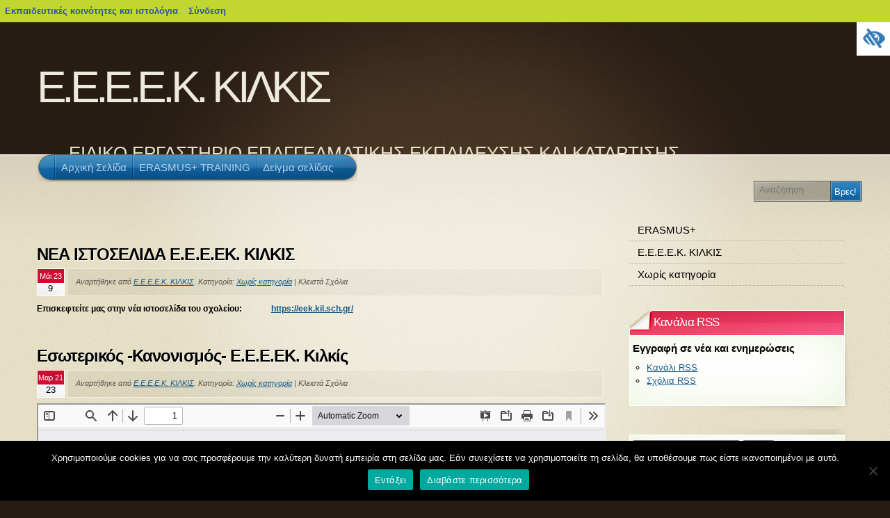

--- FILE ---
content_type: text/html; charset=UTF-8
request_url: https://blogs.sch.gr/ergeidkil/
body_size: 18176
content:
<!DOCTYPE html PUBLIC "-//W3C//DTD XHTML 1.1//EN" "http://www.w3.org/TR/xhtml11/DTD/xhtml11.dtd">
<html xmlns="https://www.w3.org/1999/xhtml" lang="el"  prefix="og: https://ogp.me/ns#">
    <head profile="https://gmpg.org/xfn/11">
        <meta http-equiv="Content-Type" content="text/html; charset=UTF-8" />
	<meta name="viewport" content="width=device-width, initial-scale=1"/>
	        <title>
	    Ε.Ε.Ε.Ε.Κ. ΚΙΛΚΙΣ - ΕΙΔΙΚΟ ΕΡΓΑΣΤΗΡΙΟ ΕΠΑΓΓΕΛΜΑΤΙΚΗΣ ΕΚΠΑΙΔΕΥΣΗΣ ΚΑΙ ΚΑΤΑΡΤΙΣΗΣ        </title>
        <link rel="pingback" href="https://blogs.sch.gr/ergeidkil/xmlrpc.php" />
        <!-- favicon.ico location -->
	    	<link rel="icon" href="https://blogs.sch.gr/ergeidkil/wp-content/favicon.ico" type="images/x-icon" />
		<style media="all">
@import "https://blogs.sch.gr/ergeidkil/wp-content/themes/arclite/style.css?v=6.0";
@import "https://blogs.sch.gr/ergeidkil/wp-content/themes/arclite/options/content-default.css";
@import "https://blogs.sch.gr/ergeidkil/wp-content/themes/arclite/options/header-default.css";
</style>
        <!--[if lte IE 6]>
        <style media="screen">
        @import "https://blogs.sch.gr/ergeidkil/wp-content/themes/arclite/ie6.css";
        </style>
        <![endif]-->
			<style media="all">         #custom {
        font-family: Lucida Grande,arial,sans serif;
        }
        #custom .post-content p {
        line-height: 20px;
        }
        h1, h2, h3, h4, h5, h6 {
        font-family: Lucida Grande,arial,sans serif !important;
        }
        #custom #footer .widget_tag_cloud a:hover {
        background: #261C13;
        color: #fff;
        text-decoration: none;
        }
	        #custom #commentform {
        width: 90%;
        padding: 0px 0px 15px 0px;
        float: left;
        }
        #custom #commentform input[type='text'], #custom #commentform textarea {
        width: 90%;
        border: 1px solid #dadada;
        background: #f9f9f9;
        padding: 8px;
        }
        #custom .post-content { font-size: 12px; }
        #custom h3.post-title { font-size: 24px; }
        #custom span.info, #custom p.post-metadata { font-size: 11px; }
        #custom .post-content h2,
        #custom .post-content h3,
        #custom .post-content h4,
        #custom .post-content h5,
        #custom .post-content h6
        { font-size: 17px;
        margin-top: 25px !important;
        }

	</style>	<title>Ε.Ε.Ε.Ε.Κ. ΚΙΛΚΙΣ &#8211; ΕΙΔΙΚΟ ΕΡΓΑΣΤΗΡΙΟ ΕΠΑΓΓΕΛΜΑΤΙΚΗΣ ΕΚΠΑΙΔΕΥΣΗΣ ΚΑΙ ΚΑΤΑΡΤΙΣΗΣ</title>
<meta name='robots' content='max-image-preview:large' />
<link rel="alternate" type="application/rss+xml" title="Ροή RSS &raquo; Ε.Ε.Ε.Ε.Κ. ΚΙΛΚΙΣ" href="https://blogs.sch.gr/ergeidkil/feed/" />
<link rel="alternate" type="application/rss+xml" title="Ροή Σχολίων &raquo; Ε.Ε.Ε.Ε.Κ. ΚΙΛΚΙΣ" href="https://blogs.sch.gr/ergeidkil/comments/feed/" />
		<meta property="og:title" content="Ε.Ε.Ε.Ε.Κ. ΚΙΛΚΙΣ" />
				<meta property="og:description" content="ΕΙΔΙΚΟ ΕΡΓΑΣΤΗΡΙΟ ΕΠΑΓΓΕΛΜΑΤΙΚΗΣ ΕΚΠΑΙΔΕΥΣΗΣ ΚΑΙ ΚΑΤΑΡΤΙΣΗΣ" />
		<meta property="og:type" content="website"/>
			<meta property="og:url" content="https://blogs.sch.gr/ergeidkil/2023/05/09/nea-istoselida-e-e-e-ek-kilkis/" />
	<meta property="og:site_name" content="Ε.Ε.Ε.Ε.Κ. ΚΙΛΚΙΣ" />
		<meta property="og:image" content="https://blogs.sch.gr/wp-content/themes/cinematix-child/screenshot.png" />
	<script>
window._wpemojiSettings = {"baseUrl":"https:\/\/s.w.org\/images\/core\/emoji\/14.0.0\/72x72\/","ext":".png","svgUrl":"https:\/\/s.w.org\/images\/core\/emoji\/14.0.0\/svg\/","svgExt":".svg","source":{"concatemoji":"https:\/\/blogs.sch.gr\/ergeidkil\/wp-includes\/js\/wp-emoji-release.min.js"}};
/*! This file is auto-generated */
!function(e,a,t){var n,r,o,i=a.createElement("canvas"),p=i.getContext&&i.getContext("2d");function s(e,t){p.clearRect(0,0,i.width,i.height),p.fillText(e,0,0);e=i.toDataURL();return p.clearRect(0,0,i.width,i.height),p.fillText(t,0,0),e===i.toDataURL()}function c(e){var t=a.createElement("script");t.src=e,t.defer=t.type="text/javascript",a.getElementsByTagName("head")[0].appendChild(t)}for(o=Array("flag","emoji"),t.supports={everything:!0,everythingExceptFlag:!0},r=0;r<o.length;r++)t.supports[o[r]]=function(e){if(p&&p.fillText)switch(p.textBaseline="top",p.font="600 32px Arial",e){case"flag":return s("\ud83c\udff3\ufe0f\u200d\u26a7\ufe0f","\ud83c\udff3\ufe0f\u200b\u26a7\ufe0f")?!1:!s("\ud83c\uddfa\ud83c\uddf3","\ud83c\uddfa\u200b\ud83c\uddf3")&&!s("\ud83c\udff4\udb40\udc67\udb40\udc62\udb40\udc65\udb40\udc6e\udb40\udc67\udb40\udc7f","\ud83c\udff4\u200b\udb40\udc67\u200b\udb40\udc62\u200b\udb40\udc65\u200b\udb40\udc6e\u200b\udb40\udc67\u200b\udb40\udc7f");case"emoji":return!s("\ud83e\udef1\ud83c\udffb\u200d\ud83e\udef2\ud83c\udfff","\ud83e\udef1\ud83c\udffb\u200b\ud83e\udef2\ud83c\udfff")}return!1}(o[r]),t.supports.everything=t.supports.everything&&t.supports[o[r]],"flag"!==o[r]&&(t.supports.everythingExceptFlag=t.supports.everythingExceptFlag&&t.supports[o[r]]);t.supports.everythingExceptFlag=t.supports.everythingExceptFlag&&!t.supports.flag,t.DOMReady=!1,t.readyCallback=function(){t.DOMReady=!0},t.supports.everything||(n=function(){t.readyCallback()},a.addEventListener?(a.addEventListener("DOMContentLoaded",n,!1),e.addEventListener("load",n,!1)):(e.attachEvent("onload",n),a.attachEvent("onreadystatechange",function(){"complete"===a.readyState&&t.readyCallback()})),(e=t.source||{}).concatemoji?c(e.concatemoji):e.wpemoji&&e.twemoji&&(c(e.twemoji),c(e.wpemoji)))}(window,document,window._wpemojiSettings);
</script>
<style>
img.wp-smiley,
img.emoji {
	display: inline !important;
	border: none !important;
	box-shadow: none !important;
	height: 1em !important;
	width: 1em !important;
	margin: 0 0.07em !important;
	vertical-align: -0.1em !important;
	background: none !important;
	padding: 0 !important;
}
</style>
	<link rel='stylesheet' id='wp-quicklatex-format-css' href='https://blogs.sch.gr/ergeidkil/wp-content/plugins/wp-quicklatex/css/quicklatex-format.css' media='all' />
<link rel='stylesheet' id='dashicons-css' href='https://blogs.sch.gr/ergeidkil/wp-includes/css/dashicons.min.css' media='all' />
<link rel='stylesheet' id='admin-bar-css' href='https://blogs.sch.gr/ergeidkil/wp-includes/css/admin-bar.min.css' media='all' />
<style id='admin-bar-inline-css'>

			@font-face {
				font-family: 'w3tc';
				src: url('https://blogs.sch.gr/ergeidkil/wp-content/plugins/w3-total-cache/pub/fonts/w3tc.eot');
				src: url('https://blogs.sch.gr/ergeidkil/wp-content/plugins/w3-total-cache/pub/fonts/w3tc.eot?#iefix') format('embedded-opentype'),
					url('https://blogs.sch.gr/ergeidkil/wp-content/plugins/w3-total-cache/pub/fonts/w3tc.woff') format('woff'),
					url('https://blogs.sch.gr/ergeidkil/wp-content/plugins/w3-total-cache/pub/fonts/w3tc.ttf') format('truetype'),
					url('https://blogs.sch.gr/ergeidkil/wp-content/plugins/w3-total-cache/pub/fonts/w3tc.svg#w3tc') format('svg');
				font-weight: normal;
				font-style: normal;
				font-display: swap;
			}
			.w3tc-icon:before{
				content:'\0041'; top: 2px;
				font-family: 'w3tc';
			}
</style>
<link rel='stylesheet' id='wp-block-library-css' href='https://blogs.sch.gr/ergeidkil/wp-includes/css/dist/block-library/style.min.css' media='all' />
<style id='wp-block-library-theme-inline-css'>
.wp-block-audio figcaption{color:#555;font-size:13px;text-align:center}.is-dark-theme .wp-block-audio figcaption{color:hsla(0,0%,100%,.65)}.wp-block-audio{margin:0 0 1em}.wp-block-code{border:1px solid #ccc;border-radius:4px;font-family:Menlo,Consolas,monaco,monospace;padding:.8em 1em}.wp-block-embed figcaption{color:#555;font-size:13px;text-align:center}.is-dark-theme .wp-block-embed figcaption{color:hsla(0,0%,100%,.65)}.wp-block-embed{margin:0 0 1em}.blocks-gallery-caption{color:#555;font-size:13px;text-align:center}.is-dark-theme .blocks-gallery-caption{color:hsla(0,0%,100%,.65)}.wp-block-image figcaption{color:#555;font-size:13px;text-align:center}.is-dark-theme .wp-block-image figcaption{color:hsla(0,0%,100%,.65)}.wp-block-image{margin:0 0 1em}.wp-block-pullquote{border-bottom:4px solid;border-top:4px solid;color:currentColor;margin-bottom:1.75em}.wp-block-pullquote cite,.wp-block-pullquote footer,.wp-block-pullquote__citation{color:currentColor;font-size:.8125em;font-style:normal;text-transform:uppercase}.wp-block-quote{border-left:.25em solid;margin:0 0 1.75em;padding-left:1em}.wp-block-quote cite,.wp-block-quote footer{color:currentColor;font-size:.8125em;font-style:normal;position:relative}.wp-block-quote.has-text-align-right{border-left:none;border-right:.25em solid;padding-left:0;padding-right:1em}.wp-block-quote.has-text-align-center{border:none;padding-left:0}.wp-block-quote.is-large,.wp-block-quote.is-style-large,.wp-block-quote.is-style-plain{border:none}.wp-block-search .wp-block-search__label{font-weight:700}.wp-block-search__button{border:1px solid #ccc;padding:.375em .625em}:where(.wp-block-group.has-background){padding:1.25em 2.375em}.wp-block-separator.has-css-opacity{opacity:.4}.wp-block-separator{border:none;border-bottom:2px solid;margin-left:auto;margin-right:auto}.wp-block-separator.has-alpha-channel-opacity{opacity:1}.wp-block-separator:not(.is-style-wide):not(.is-style-dots){width:100px}.wp-block-separator.has-background:not(.is-style-dots){border-bottom:none;height:1px}.wp-block-separator.has-background:not(.is-style-wide):not(.is-style-dots){height:2px}.wp-block-table{margin:0 0 1em}.wp-block-table td,.wp-block-table th{word-break:normal}.wp-block-table figcaption{color:#555;font-size:13px;text-align:center}.is-dark-theme .wp-block-table figcaption{color:hsla(0,0%,100%,.65)}.wp-block-video figcaption{color:#555;font-size:13px;text-align:center}.is-dark-theme .wp-block-video figcaption{color:hsla(0,0%,100%,.65)}.wp-block-video{margin:0 0 1em}.wp-block-template-part.has-background{margin-bottom:0;margin-top:0;padding:1.25em 2.375em}
</style>
<link rel='stylesheet' id='bp-login-form-block-css' href='https://blogs.sch.gr/ergeidkil/wp-content/plugins/buddypress/bp-core/css/blocks/login-form.min.css' media='all' />
<link rel='stylesheet' id='bp-member-block-css' href='https://blogs.sch.gr/ergeidkil/wp-content/plugins/buddypress/bp-members/css/blocks/member.min.css' media='all' />
<link rel='stylesheet' id='bp-members-block-css' href='https://blogs.sch.gr/ergeidkil/wp-content/plugins/buddypress/bp-members/css/blocks/members.min.css' media='all' />
<link rel='stylesheet' id='bp-dynamic-members-block-css' href='https://blogs.sch.gr/ergeidkil/wp-content/plugins/buddypress/bp-members/css/blocks/dynamic-members.min.css' media='all' />
<link rel='stylesheet' id='bp-latest-activities-block-css' href='https://blogs.sch.gr/ergeidkil/wp-content/plugins/buddypress/bp-activity/css/blocks/latest-activities.min.css' media='all' />
<link rel='stylesheet' id='bp-recent-posts-block-css' href='https://blogs.sch.gr/ergeidkil/wp-content/plugins/buddypress/bp-blogs/css/blocks/recent-posts.min.css' media='all' />
<link rel='stylesheet' id='bp-friends-block-css' href='https://blogs.sch.gr/ergeidkil/wp-content/plugins/buddypress/bp-friends/css/blocks/friends.min.css' media='all' />
<link rel='stylesheet' id='bp-group-block-css' href='https://blogs.sch.gr/ergeidkil/wp-content/plugins/buddypress/bp-groups/css/blocks/group.min.css' media='all' />
<link rel='stylesheet' id='bp-groups-block-css' href='https://blogs.sch.gr/ergeidkil/wp-content/plugins/buddypress/bp-groups/css/blocks/groups.min.css' media='all' />
<link rel='stylesheet' id='bp-dynamic-groups-block-css' href='https://blogs.sch.gr/ergeidkil/wp-content/plugins/buddypress/bp-groups/css/blocks/dynamic-groups.min.css' media='all' />
<link rel='stylesheet' id='bp-sitewide-notices-block-css' href='https://blogs.sch.gr/ergeidkil/wp-content/plugins/buddypress/bp-messages/css/blocks/sitewide-notices.min.css' media='all' />
<link rel='stylesheet' id='classic-theme-styles-css' href='https://blogs.sch.gr/ergeidkil/wp-includes/css/classic-themes.min.css' media='all' />
<style id='global-styles-inline-css'>
body{--wp--preset--color--black: #000000;--wp--preset--color--cyan-bluish-gray: #abb8c3;--wp--preset--color--white: #ffffff;--wp--preset--color--pale-pink: #f78da7;--wp--preset--color--vivid-red: #cf2e2e;--wp--preset--color--luminous-vivid-orange: #ff6900;--wp--preset--color--luminous-vivid-amber: #fcb900;--wp--preset--color--light-green-cyan: #7bdcb5;--wp--preset--color--vivid-green-cyan: #00d084;--wp--preset--color--pale-cyan-blue: #8ed1fc;--wp--preset--color--vivid-cyan-blue: #0693e3;--wp--preset--color--vivid-purple: #9b51e0;--wp--preset--gradient--vivid-cyan-blue-to-vivid-purple: linear-gradient(135deg,rgba(6,147,227,1) 0%,rgb(155,81,224) 100%);--wp--preset--gradient--light-green-cyan-to-vivid-green-cyan: linear-gradient(135deg,rgb(122,220,180) 0%,rgb(0,208,130) 100%);--wp--preset--gradient--luminous-vivid-amber-to-luminous-vivid-orange: linear-gradient(135deg,rgba(252,185,0,1) 0%,rgba(255,105,0,1) 100%);--wp--preset--gradient--luminous-vivid-orange-to-vivid-red: linear-gradient(135deg,rgba(255,105,0,1) 0%,rgb(207,46,46) 100%);--wp--preset--gradient--very-light-gray-to-cyan-bluish-gray: linear-gradient(135deg,rgb(238,238,238) 0%,rgb(169,184,195) 100%);--wp--preset--gradient--cool-to-warm-spectrum: linear-gradient(135deg,rgb(74,234,220) 0%,rgb(151,120,209) 20%,rgb(207,42,186) 40%,rgb(238,44,130) 60%,rgb(251,105,98) 80%,rgb(254,248,76) 100%);--wp--preset--gradient--blush-light-purple: linear-gradient(135deg,rgb(255,206,236) 0%,rgb(152,150,240) 100%);--wp--preset--gradient--blush-bordeaux: linear-gradient(135deg,rgb(254,205,165) 0%,rgb(254,45,45) 50%,rgb(107,0,62) 100%);--wp--preset--gradient--luminous-dusk: linear-gradient(135deg,rgb(255,203,112) 0%,rgb(199,81,192) 50%,rgb(65,88,208) 100%);--wp--preset--gradient--pale-ocean: linear-gradient(135deg,rgb(255,245,203) 0%,rgb(182,227,212) 50%,rgb(51,167,181) 100%);--wp--preset--gradient--electric-grass: linear-gradient(135deg,rgb(202,248,128) 0%,rgb(113,206,126) 100%);--wp--preset--gradient--midnight: linear-gradient(135deg,rgb(2,3,129) 0%,rgb(40,116,252) 100%);--wp--preset--duotone--dark-grayscale: url('#wp-duotone-dark-grayscale');--wp--preset--duotone--grayscale: url('#wp-duotone-grayscale');--wp--preset--duotone--purple-yellow: url('#wp-duotone-purple-yellow');--wp--preset--duotone--blue-red: url('#wp-duotone-blue-red');--wp--preset--duotone--midnight: url('#wp-duotone-midnight');--wp--preset--duotone--magenta-yellow: url('#wp-duotone-magenta-yellow');--wp--preset--duotone--purple-green: url('#wp-duotone-purple-green');--wp--preset--duotone--blue-orange: url('#wp-duotone-blue-orange');--wp--preset--font-size--small: 13px;--wp--preset--font-size--medium: 20px;--wp--preset--font-size--large: 36px;--wp--preset--font-size--x-large: 42px;--wp--preset--spacing--20: 0.44rem;--wp--preset--spacing--30: 0.67rem;--wp--preset--spacing--40: 1rem;--wp--preset--spacing--50: 1.5rem;--wp--preset--spacing--60: 2.25rem;--wp--preset--spacing--70: 3.38rem;--wp--preset--spacing--80: 5.06rem;--wp--preset--shadow--natural: 6px 6px 9px rgba(0, 0, 0, 0.2);--wp--preset--shadow--deep: 12px 12px 50px rgba(0, 0, 0, 0.4);--wp--preset--shadow--sharp: 6px 6px 0px rgba(0, 0, 0, 0.2);--wp--preset--shadow--outlined: 6px 6px 0px -3px rgba(255, 255, 255, 1), 6px 6px rgba(0, 0, 0, 1);--wp--preset--shadow--crisp: 6px 6px 0px rgba(0, 0, 0, 1);}:where(.is-layout-flex){gap: 0.5em;}body .is-layout-flow > .alignleft{float: left;margin-inline-start: 0;margin-inline-end: 2em;}body .is-layout-flow > .alignright{float: right;margin-inline-start: 2em;margin-inline-end: 0;}body .is-layout-flow > .aligncenter{margin-left: auto !important;margin-right: auto !important;}body .is-layout-constrained > .alignleft{float: left;margin-inline-start: 0;margin-inline-end: 2em;}body .is-layout-constrained > .alignright{float: right;margin-inline-start: 2em;margin-inline-end: 0;}body .is-layout-constrained > .aligncenter{margin-left: auto !important;margin-right: auto !important;}body .is-layout-constrained > :where(:not(.alignleft):not(.alignright):not(.alignfull)){max-width: var(--wp--style--global--content-size);margin-left: auto !important;margin-right: auto !important;}body .is-layout-constrained > .alignwide{max-width: var(--wp--style--global--wide-size);}body .is-layout-flex{display: flex;}body .is-layout-flex{flex-wrap: wrap;align-items: center;}body .is-layout-flex > *{margin: 0;}:where(.wp-block-columns.is-layout-flex){gap: 2em;}.has-black-color{color: var(--wp--preset--color--black) !important;}.has-cyan-bluish-gray-color{color: var(--wp--preset--color--cyan-bluish-gray) !important;}.has-white-color{color: var(--wp--preset--color--white) !important;}.has-pale-pink-color{color: var(--wp--preset--color--pale-pink) !important;}.has-vivid-red-color{color: var(--wp--preset--color--vivid-red) !important;}.has-luminous-vivid-orange-color{color: var(--wp--preset--color--luminous-vivid-orange) !important;}.has-luminous-vivid-amber-color{color: var(--wp--preset--color--luminous-vivid-amber) !important;}.has-light-green-cyan-color{color: var(--wp--preset--color--light-green-cyan) !important;}.has-vivid-green-cyan-color{color: var(--wp--preset--color--vivid-green-cyan) !important;}.has-pale-cyan-blue-color{color: var(--wp--preset--color--pale-cyan-blue) !important;}.has-vivid-cyan-blue-color{color: var(--wp--preset--color--vivid-cyan-blue) !important;}.has-vivid-purple-color{color: var(--wp--preset--color--vivid-purple) !important;}.has-black-background-color{background-color: var(--wp--preset--color--black) !important;}.has-cyan-bluish-gray-background-color{background-color: var(--wp--preset--color--cyan-bluish-gray) !important;}.has-white-background-color{background-color: var(--wp--preset--color--white) !important;}.has-pale-pink-background-color{background-color: var(--wp--preset--color--pale-pink) !important;}.has-vivid-red-background-color{background-color: var(--wp--preset--color--vivid-red) !important;}.has-luminous-vivid-orange-background-color{background-color: var(--wp--preset--color--luminous-vivid-orange) !important;}.has-luminous-vivid-amber-background-color{background-color: var(--wp--preset--color--luminous-vivid-amber) !important;}.has-light-green-cyan-background-color{background-color: var(--wp--preset--color--light-green-cyan) !important;}.has-vivid-green-cyan-background-color{background-color: var(--wp--preset--color--vivid-green-cyan) !important;}.has-pale-cyan-blue-background-color{background-color: var(--wp--preset--color--pale-cyan-blue) !important;}.has-vivid-cyan-blue-background-color{background-color: var(--wp--preset--color--vivid-cyan-blue) !important;}.has-vivid-purple-background-color{background-color: var(--wp--preset--color--vivid-purple) !important;}.has-black-border-color{border-color: var(--wp--preset--color--black) !important;}.has-cyan-bluish-gray-border-color{border-color: var(--wp--preset--color--cyan-bluish-gray) !important;}.has-white-border-color{border-color: var(--wp--preset--color--white) !important;}.has-pale-pink-border-color{border-color: var(--wp--preset--color--pale-pink) !important;}.has-vivid-red-border-color{border-color: var(--wp--preset--color--vivid-red) !important;}.has-luminous-vivid-orange-border-color{border-color: var(--wp--preset--color--luminous-vivid-orange) !important;}.has-luminous-vivid-amber-border-color{border-color: var(--wp--preset--color--luminous-vivid-amber) !important;}.has-light-green-cyan-border-color{border-color: var(--wp--preset--color--light-green-cyan) !important;}.has-vivid-green-cyan-border-color{border-color: var(--wp--preset--color--vivid-green-cyan) !important;}.has-pale-cyan-blue-border-color{border-color: var(--wp--preset--color--pale-cyan-blue) !important;}.has-vivid-cyan-blue-border-color{border-color: var(--wp--preset--color--vivid-cyan-blue) !important;}.has-vivid-purple-border-color{border-color: var(--wp--preset--color--vivid-purple) !important;}.has-vivid-cyan-blue-to-vivid-purple-gradient-background{background: var(--wp--preset--gradient--vivid-cyan-blue-to-vivid-purple) !important;}.has-light-green-cyan-to-vivid-green-cyan-gradient-background{background: var(--wp--preset--gradient--light-green-cyan-to-vivid-green-cyan) !important;}.has-luminous-vivid-amber-to-luminous-vivid-orange-gradient-background{background: var(--wp--preset--gradient--luminous-vivid-amber-to-luminous-vivid-orange) !important;}.has-luminous-vivid-orange-to-vivid-red-gradient-background{background: var(--wp--preset--gradient--luminous-vivid-orange-to-vivid-red) !important;}.has-very-light-gray-to-cyan-bluish-gray-gradient-background{background: var(--wp--preset--gradient--very-light-gray-to-cyan-bluish-gray) !important;}.has-cool-to-warm-spectrum-gradient-background{background: var(--wp--preset--gradient--cool-to-warm-spectrum) !important;}.has-blush-light-purple-gradient-background{background: var(--wp--preset--gradient--blush-light-purple) !important;}.has-blush-bordeaux-gradient-background{background: var(--wp--preset--gradient--blush-bordeaux) !important;}.has-luminous-dusk-gradient-background{background: var(--wp--preset--gradient--luminous-dusk) !important;}.has-pale-ocean-gradient-background{background: var(--wp--preset--gradient--pale-ocean) !important;}.has-electric-grass-gradient-background{background: var(--wp--preset--gradient--electric-grass) !important;}.has-midnight-gradient-background{background: var(--wp--preset--gradient--midnight) !important;}.has-small-font-size{font-size: var(--wp--preset--font-size--small) !important;}.has-medium-font-size{font-size: var(--wp--preset--font-size--medium) !important;}.has-large-font-size{font-size: var(--wp--preset--font-size--large) !important;}.has-x-large-font-size{font-size: var(--wp--preset--font-size--x-large) !important;}
.wp-block-navigation a:where(:not(.wp-element-button)){color: inherit;}
:where(.wp-block-columns.is-layout-flex){gap: 2em;}
.wp-block-pullquote{font-size: 1.5em;line-height: 1.6;}
</style>
<link rel='stylesheet' id='fonts_for_icons-css' href='https://blogs.sch.gr/ergeidkil/wp-content/themes/cinematix-child/css/fonts.css' media='all' />
<link rel='stylesheet' id='my-admin-bar-style-css' href='https://blogs.sch.gr/ergeidkil/wp-content/themes/cinematix-child/css/my-admin-bar.css' media='all' />
<link rel='stylesheet' id='bp-admin-bar-css' href='https://blogs.sch.gr/ergeidkil/wp-content/plugins/buddypress/bp-core/css/admin-bar.min.css' media='all' />
<link rel='stylesheet' id='bp-legacy-css-css' href='https://blogs.sch.gr/ergeidkil/wp-content/plugins/buddypress/bp-templates/bp-legacy/css/buddypress.min.css' media='screen' />
<link rel='stylesheet' id='cookie-notice-front-css' href='https://blogs.sch.gr/ergeidkil/wp-content/plugins/cookie-notice/css/front.min.css' media='all' />
<link rel='stylesheet' id='gb_responsive_menu_style-css' href='https://blogs.sch.gr/ergeidkil/wp-content/plugins/gb_responsive_menu/css/style.css' media='all' />
<link rel='stylesheet' id='rt-wpp-plugin-style-css' href='https://blogs.sch.gr/ergeidkil/wp-content/plugins/rt-prettyphoto/css/prettyPhoto.css' media='all' />
<link rel='stylesheet' id='wpah-front-styles-css' href='https://blogs.sch.gr/ergeidkil/wp-content/plugins/wp-accessibility-helper/assets/css/wp-accessibility-helper.min.css' media='all' />
<link rel='stylesheet' id='bbw-style-css' href='https://blogs.sch.gr/ergeidkil/wp-content/plugins/LS-buddybar-widget/buddybar-style.css' media='all' />
<link rel='stylesheet' id='volumeSliderStyling-css' href='https://blogs.sch.gr/ergeidkil/wp-content/plugins/ersradio-widget/widgetStyling.css' media='all' />
<link rel='stylesheet' id='ics-calendar-css' href='https://blogs.sch.gr/ergeidkil/wp-content/plugins/ics-calendar/assets/style.min.css' media='all' />
<script>
if (document.location.protocol !== "https:") {
	document.location = document.URL.replace(/^http:/i, "https:");
}
</script>
	<script src='https://blogs.sch.gr/ergeidkil/wp-includes/js/jquery/jquery.min.js' id='jquery-core-js'></script>
<script src='https://blogs.sch.gr/ergeidkil/wp-includes/js/jquery/jquery-migrate.min.js' id='jquery-migrate-js'></script>
<script src='https://blogs.sch.gr/ergeidkil/wp-content/plugins/buddypress/bp-core/js/confirm.min.js' id='bp-confirm-js'></script>
<script src='https://blogs.sch.gr/ergeidkil/wp-content/plugins/buddypress/bp-core/js/widget-members.min.js' id='bp-widget-members-js'></script>
<script src='https://blogs.sch.gr/ergeidkil/wp-content/plugins/buddypress/bp-core/js/jquery-query.min.js' id='bp-jquery-query-js'></script>
<script src='https://blogs.sch.gr/ergeidkil/wp-content/plugins/buddypress/bp-core/js/vendor/jquery-cookie.min.js' id='bp-jquery-cookie-js'></script>
<script src='https://blogs.sch.gr/ergeidkil/wp-content/plugins/buddypress/bp-core/js/vendor/jquery-scroll-to.min.js' id='bp-jquery-scroll-to-js'></script>
<script id='bp-legacy-js-js-extra'>
var BP_DTheme = {"accepted":"\u0391\u03c0\u03bf\u03b4\u03b5\u03ba\u03c4\u03cc","close":"\u039a\u03bb\u03b5\u03af\u03c3\u03b9\u03bc\u03bf","comments":"\u03c3\u03c7\u03cc\u03bb\u03b9\u03b1","leave_group_confirm":"\u0395\u03af\u03c3\u03c4\u03b5 \u03c3\u03af\u03b3\u03bf\u03c5\u03c1\u03bf\u03c2 \u03cc\u03c4\u03b9 \u03b8\u03ad\u03bb\u03b5\u03c4\u03b5 \u03bd\u03b1 \u03b1\u03c0\u03bf\u03c7\u03c9\u03c1\u03ae\u03c3\u03b5\u03c4\u03b5 \u03b1\u03c0\u03cc \u03c4\u03b7\u03bd \u03bf\u03bc\u03ac\u03b4\u03b1;","mark_as_fav":"\u0391\u03b3\u03b1\u03c0\u03b7\u03bc\u03ad\u03bd\u03bf","my_favs":"\u03a4\u03b1 \u0391\u03b3\u03b1\u03c0\u03b7\u03bc\u03ad\u03bd\u03b1 \u03bc\u03bf\u03c5","rejected":"\u0391\u03c0\u03bf\u03c1\u03c1\u03af\u03c6\u03b8\u03b7\u03ba\u03b5","remove_fav":"\u0391\u03c6\u03b1\u03af\u03c1\u03b5\u03c3\u03b7 \u0391\u03b3\u03b1\u03c0\u03b7\u03bc\u03ad\u03bd\u03bf\u03c5","show_all":"\u0395\u03bc\u03c6\u03ac\u03bd\u03b9\u03c3\u03b7 \u03cc\u03bb\u03c9\u03bd","show_all_comments":"\u03a0\u03c1\u03cc\u03b2\u03b1\u03bb\u03b5 \u03cc\u03bb\u03b1 \u03c4\u03b1 \u03c3\u03c7\u03cc\u03bb\u03b9\u03b1 \u03b3\u03b9\u03b1 \u03b1\u03c5\u03c4\u03cc \u03c4\u03bf \u03b8\u03ad\u03bc\u03b1","show_x_comments":"\u03a0\u03c1\u03bf\u03b2\u03bf\u03bb\u03ae \u03cc\u03bb\u03c9\u03bd \u03c4\u03c9\u03bd \u03c3\u03c7\u03bf\u03bb\u03af\u03c9\u03bd (%d)","unsaved_changes":"\u03a4\u03bf \u03c0\u03c1\u03bf\u03c6\u03af\u03bb \u03c3\u03b1\u03c2 \u03ad\u03c7\u03b5\u03b9 \u03bc\u03b7 \u03b1\u03c0\u03bf\u03b8\u03b7\u03ba\u03b5\u03c5\u03bc\u03ad\u03bd\u03b5\u03c2 \u03b1\u03bb\u03bb\u03b1\u03b3\u03ad\u03c2. \u0391\u03bd \u03c6\u03cd\u03b3\u03b5\u03c4\u03b5 \u03b1\u03c0\u03cc \u03c4\u03b7\u03bd \u03c3\u03b5\u03bb\u03af\u03b4\u03b1, \u03bf\u03b9 \u03b1\u03bb\u03bb\u03b1\u03b3\u03ad\u03c2 \u03b8\u03b1 \u03c7\u03b1\u03b8\u03bf\u03cd\u03bd.","view":"\u03a0\u03c1\u03bf\u03b2\u03bf\u03bb\u03ae","store_filter_settings":""};
</script>
<script src='https://blogs.sch.gr/ergeidkil/wp-content/plugins/buddypress/bp-templates/bp-legacy/js/buddypress.min.js' id='bp-legacy-js-js'></script>
<script id='cookie-notice-front-js-before'>
var cnArgs = {"ajaxUrl":"https:\/\/blogs.sch.gr\/ergeidkil\/wp-admin\/admin-ajax.php","nonce":"e8966ff979","hideEffect":"fade","position":"bottom","onScroll":false,"onScrollOffset":100,"onClick":false,"cookieName":"cookie_notice_accepted","cookieTime":2592000,"cookieTimeRejected":2592000,"globalCookie":false,"redirection":false,"cache":true,"revokeCookies":false,"revokeCookiesOpt":"automatic"};
</script>
<script src='https://blogs.sch.gr/ergeidkil/wp-content/plugins/cookie-notice/js/front.min.js' id='cookie-notice-front-js'></script>
<script src='https://blogs.sch.gr/ergeidkil/wp-content/plugins/gb_responsive_menu/js/gb_responsive_menu.js' id='gb_responsive_menu_js-js'></script>
<script src='https://blogs.sch.gr/ergeidkil/wp-content/plugins/rt-prettyphoto/js/jquery.prettyPhoto.js' id='rt-wpp-plugin-active-js'></script>
<script src='https://blogs.sch.gr/ergeidkil/wp-content/plugins/rt-prettyphoto/js/wpp-active.js' id='rt-wpp-plugin-script-active-js'></script>
<script src='https://blogs.sch.gr/ergeidkil/wp-content/plugins/wp-quicklatex/js/wp-quicklatex-frontend.js' id='wp-quicklatex-frontend-js'></script>
<meta property="fb:app_id" content="966242223397117" /><style>
            .ls-accessibility-footer {
                /* position: absolute; */
                bottom: 0;
                width: 96%;
                text-align: center;
                padding-top: 10px;
                padding-bottom: 10px;
                background: #f9f9f9;
                z-index: 1000;
            }
			.ls-accessibility-footer a, .ls-accessibility-footer a:visited {
				color:#04c
			}
           
            @media (max-width: 768px) {
                .ls-accessibility-footer {
                    padding: 5px;
                    font-size: 14px;
                }
            }
        </style>
<style>.pp_download{ background: #ccc;  border-radius: 3px;   height: 25px;   padding: 4px;}</style>

<script>
jQuery(document).ready(function() {
   jQuery("a[rel^='prettyPhoto']").prettyPhoto({
   changepicturecallback: function(){
       jQuery(".pp_social").append("<span class='pp_download_place'></span>");
        $getit= settings.image_markup.replace(/{path}/g,pp_images[set_position]);
      jQuery(".pp_pic_holder").find('.pp_details .pp_download_place').html('<a class="pp_download" href="'+pp_images[set_position]+'" download>Download</a>');
        }
    });
});
</script><style>#wp-admin-bar-wp-logo{  }
	
	div#community-profile-page li.bp-blogs-profile-stats:before {content:" "!important;}
	div#community-profile-page li.bp-blogs-profile-stats {background: url("/wp-content/favicon.ico") no-repeat; padding-left:16px}
   
	#wpadminbar #wp-admin-bar-wp-logo > .ab-item .ab-icon:before {content:" "!important;}
	#wpadminbar .quicklinks li .blavatar:before {content:" "!important;}
   /*#wp-admin-bar-wp-logo>.ab-item .ab-icon  { background: url("/wp-content/favicon.ico") no-repeat;}
      #wpadminbar .quicklinks li div.blavatar { background: url("/wp-content/favicon.ico") no-repeat;}*/
/*                img.blavatar { display: none;}*/
                </style>
	<script>var ajaxurl = 'https://blogs.sch.gr/ergeidkil/wp-admin/admin-ajax.php';</script>

<style>
/* Begin Royal PrettyPhoto Styles*/

div.ppt{ display: none;}
		/* End Royal PrettyPhoto Styles*/
</style>
		<script>var BPAPRConfig={"root_url":"https:\/\/blogs.sch.gr\/ergeidkil\/wp-content\/plugins\/bp-activity-plus-reloaded","temp_img_url":"http:\/\/blogs.sch.gr\/ergeidkil\/files\/bpfb\/tmp\/","base_img_url":"http:\/\/blogs.sch.gr\/ergeidkil\/files\/bpfb\/","theme":"default","alignment":"left","allowed_items":["photos","videos","links"]};</script><style>.recentcomments a{display:inline !important;padding:0 !important;margin:0 !important;}</style><style media="print">#wpadminbar { display:none; }</style>
	<style media="screen">
	html { margin-top: 32px !important; }
	@media screen and ( max-width: 782px ) {
		html { margin-top: 46px !important; }
	}
</style>
	    </head>
    
    <body id="custom" class="home-page bp-legacy home blog admin-bar no-customize-support wp-embed-responsive el cookies-not-set chrome osx wp-accessibility-helper wah_fstype_script accessibility-location-right no-js">
    		<div id="wpadminbar" class="nojq nojs">
						<div class="quicklinks" id="wp-toolbar" role="navigation" aria-label="Γραμμή εργαλείων">
				<ul id='wp-admin-bar-root-default' class="ab-top-menu"><li id='wp-admin-bar-blogssch'><a class='ab-item' href='https://blogs.sch.gr'>Εκπαιδευτικές κοινότητες και ιστολόγια</a></li><li id='wp-admin-bar-blogsschmobile'><a class='ab-item' href='https://blogs.sch.gr' title='Αρχική'><span class="ab-icon dashicons-admin-home"></span></a></li><li id='wp-admin-bar-bp-login'><a class='ab-item' href='https://blogs.sch.gr/ergeidkil/wp-login.php?redirect_to=https%3A%2F%2Fblogs.sch.gr%2Fergeidkil%2F'>Σύνδεση</a></li></ul>			</div>
					</div>

		<svg xmlns="http://www.w3.org/2000/svg" viewBox="0 0 0 0" width="0" height="0" focusable="false" role="none" style="visibility: hidden; position: absolute; left: -9999px; overflow: hidden;" ><defs><filter id="wp-duotone-dark-grayscale"><feColorMatrix color-interpolation-filters="sRGB" type="matrix" values=" .299 .587 .114 0 0 .299 .587 .114 0 0 .299 .587 .114 0 0 .299 .587 .114 0 0 " /><feComponentTransfer color-interpolation-filters="sRGB" ><feFuncR type="table" tableValues="0 0.49803921568627" /><feFuncG type="table" tableValues="0 0.49803921568627" /><feFuncB type="table" tableValues="0 0.49803921568627" /><feFuncA type="table" tableValues="1 1" /></feComponentTransfer><feComposite in2="SourceGraphic" operator="in" /></filter></defs></svg><svg xmlns="http://www.w3.org/2000/svg" viewBox="0 0 0 0" width="0" height="0" focusable="false" role="none" style="visibility: hidden; position: absolute; left: -9999px; overflow: hidden;" ><defs><filter id="wp-duotone-grayscale"><feColorMatrix color-interpolation-filters="sRGB" type="matrix" values=" .299 .587 .114 0 0 .299 .587 .114 0 0 .299 .587 .114 0 0 .299 .587 .114 0 0 " /><feComponentTransfer color-interpolation-filters="sRGB" ><feFuncR type="table" tableValues="0 1" /><feFuncG type="table" tableValues="0 1" /><feFuncB type="table" tableValues="0 1" /><feFuncA type="table" tableValues="1 1" /></feComponentTransfer><feComposite in2="SourceGraphic" operator="in" /></filter></defs></svg><svg xmlns="http://www.w3.org/2000/svg" viewBox="0 0 0 0" width="0" height="0" focusable="false" role="none" style="visibility: hidden; position: absolute; left: -9999px; overflow: hidden;" ><defs><filter id="wp-duotone-purple-yellow"><feColorMatrix color-interpolation-filters="sRGB" type="matrix" values=" .299 .587 .114 0 0 .299 .587 .114 0 0 .299 .587 .114 0 0 .299 .587 .114 0 0 " /><feComponentTransfer color-interpolation-filters="sRGB" ><feFuncR type="table" tableValues="0.54901960784314 0.98823529411765" /><feFuncG type="table" tableValues="0 1" /><feFuncB type="table" tableValues="0.71764705882353 0.25490196078431" /><feFuncA type="table" tableValues="1 1" /></feComponentTransfer><feComposite in2="SourceGraphic" operator="in" /></filter></defs></svg><svg xmlns="http://www.w3.org/2000/svg" viewBox="0 0 0 0" width="0" height="0" focusable="false" role="none" style="visibility: hidden; position: absolute; left: -9999px; overflow: hidden;" ><defs><filter id="wp-duotone-blue-red"><feColorMatrix color-interpolation-filters="sRGB" type="matrix" values=" .299 .587 .114 0 0 .299 .587 .114 0 0 .299 .587 .114 0 0 .299 .587 .114 0 0 " /><feComponentTransfer color-interpolation-filters="sRGB" ><feFuncR type="table" tableValues="0 1" /><feFuncG type="table" tableValues="0 0.27843137254902" /><feFuncB type="table" tableValues="0.5921568627451 0.27843137254902" /><feFuncA type="table" tableValues="1 1" /></feComponentTransfer><feComposite in2="SourceGraphic" operator="in" /></filter></defs></svg><svg xmlns="http://www.w3.org/2000/svg" viewBox="0 0 0 0" width="0" height="0" focusable="false" role="none" style="visibility: hidden; position: absolute; left: -9999px; overflow: hidden;" ><defs><filter id="wp-duotone-midnight"><feColorMatrix color-interpolation-filters="sRGB" type="matrix" values=" .299 .587 .114 0 0 .299 .587 .114 0 0 .299 .587 .114 0 0 .299 .587 .114 0 0 " /><feComponentTransfer color-interpolation-filters="sRGB" ><feFuncR type="table" tableValues="0 0" /><feFuncG type="table" tableValues="0 0.64705882352941" /><feFuncB type="table" tableValues="0 1" /><feFuncA type="table" tableValues="1 1" /></feComponentTransfer><feComposite in2="SourceGraphic" operator="in" /></filter></defs></svg><svg xmlns="http://www.w3.org/2000/svg" viewBox="0 0 0 0" width="0" height="0" focusable="false" role="none" style="visibility: hidden; position: absolute; left: -9999px; overflow: hidden;" ><defs><filter id="wp-duotone-magenta-yellow"><feColorMatrix color-interpolation-filters="sRGB" type="matrix" values=" .299 .587 .114 0 0 .299 .587 .114 0 0 .299 .587 .114 0 0 .299 .587 .114 0 0 " /><feComponentTransfer color-interpolation-filters="sRGB" ><feFuncR type="table" tableValues="0.78039215686275 1" /><feFuncG type="table" tableValues="0 0.94901960784314" /><feFuncB type="table" tableValues="0.35294117647059 0.47058823529412" /><feFuncA type="table" tableValues="1 1" /></feComponentTransfer><feComposite in2="SourceGraphic" operator="in" /></filter></defs></svg><svg xmlns="http://www.w3.org/2000/svg" viewBox="0 0 0 0" width="0" height="0" focusable="false" role="none" style="visibility: hidden; position: absolute; left: -9999px; overflow: hidden;" ><defs><filter id="wp-duotone-purple-green"><feColorMatrix color-interpolation-filters="sRGB" type="matrix" values=" .299 .587 .114 0 0 .299 .587 .114 0 0 .299 .587 .114 0 0 .299 .587 .114 0 0 " /><feComponentTransfer color-interpolation-filters="sRGB" ><feFuncR type="table" tableValues="0.65098039215686 0.40392156862745" /><feFuncG type="table" tableValues="0 1" /><feFuncB type="table" tableValues="0.44705882352941 0.4" /><feFuncA type="table" tableValues="1 1" /></feComponentTransfer><feComposite in2="SourceGraphic" operator="in" /></filter></defs></svg><svg xmlns="http://www.w3.org/2000/svg" viewBox="0 0 0 0" width="0" height="0" focusable="false" role="none" style="visibility: hidden; position: absolute; left: -9999px; overflow: hidden;" ><defs><filter id="wp-duotone-blue-orange"><feColorMatrix color-interpolation-filters="sRGB" type="matrix" values=" .299 .587 .114 0 0 .299 .587 .114 0 0 .299 .587 .114 0 0 .299 .587 .114 0 0 " /><feComponentTransfer color-interpolation-filters="sRGB" ><feFuncR type="table" tableValues="0.098039215686275 1" /><feFuncG type="table" tableValues="0 0.66274509803922" /><feFuncB type="table" tableValues="0.84705882352941 0.41960784313725" /><feFuncA type="table" tableValues="1 1" /></feComponentTransfer><feComposite in2="SourceGraphic" operator="in" /></filter></defs></svg>        <!--end branding-->
        <!-- page wrap -->
        <div id="page" class="with-sidebar">
            <!-- header -->
            <div id="header-wrap">
                <div id="header" class="block-content">
                    <div id="pagetitle">
			    			<h1 class="logo"><a href="https://blogs.sch.gr/ergeidkil/">Ε.Ε.Ε.Ε.Κ. ΚΙΛΚΙΣ</a></h1>
						    <h4>ΕΙΔΙΚΟ ΕΡΓΑΣΤΗΡΙΟ ΕΠΑΓΓΕΛΜΑΤΙΚΗΣ ΕΚΠΑΙΔΕΥΣΗΣ ΚΑΙ ΚΑΤΑΡΤΙΣΗΣ</h4>                        <div class="clear"></div>
						        			<!-- search form -->
    			<div class="search-block">
    			    <div class="searchform-wrap">
    				<form method="get" id="searchform" action="https://blogs.sch.gr/ergeidkil/">
    				 	<input type="text" name="s" id="searchbox" class="searchfield"  aria-label="Αναζήτηση" placeholder="Αναζήτηση" />
    					<input type="submit" value="Βρες!" class="go" />
    				 </form>
    			    </div>
    			</div>
    			<!-- /search form -->
			                    </div>
                    <!-- main navigation -->
                    <div id="nav-wrap1">
                        <div id="nav-wrap2">
			    <ul id="nav">
				    <li id="nav-homelink"><a class="fadeThis" href="https://blogs.sch.gr/ergeidkil" title="Κλικ για Αρχική Σελίδα"><span>Αρχική Σελίδα</span></a></li>
    <li class="page_item page-item-1553"><a class="fadeThis" href="https://blogs.sch.gr/ergeidkil/erasmus-training/"><span>ERASMUS+ TRAINING</span></a></li>
<li class="page_item page-item-2"><a class="fadeThis" href="https://blogs.sch.gr/ergeidkil/sample-page/"><span>Δείγμα σελίδας</span></a></li>
			    </ul>
                        </div>
                    </div>
                    <!-- /main navigation -->
                </div>
            </div>
            <!-- /header -->
<!-- main wrappers -->
<div id="main-wrap1">
 <div id="main-wrap2">
  <!-- main page block -->
  <div id="main" class="block-content">
   <div class="mask-main rightdiv">
    <div class="mask-left">
     <!-- first column -->
     <div class="col1">
      <div id="main-content">
                      <!-- post -->
		        <div id="post-3470" class="post-3470 post type-post status-publish format-standard hentry category-14243">
		    <div class="post-header">
           <h3 class="post-title"><a href="https://blogs.sch.gr/ergeidkil/2023/05/09/nea-istoselida-e-e-e-ek-kilkis/" rel="bookmark" title="Μόνιμος σύνδεσμος: ΝΕΑ ΙΣΤΟΣΕΛΙΔΑ  Ε.Ε.Ε.ΕΚ. ΚΙΛΚΙΣ">ΝΕΑ ΙΣΤΟΣΕΛΙΔΑ  Ε.Ε.Ε.ΕΚ. ΚΙΛΚΙΣ</a></h3>
           <p class="post-date">
	       <span class="month">Μάι 23</span>
		       <span class="day">9</span>
           </p>
           <p class="post-author">
            <span class="info">Αναρτήθηκε από <a href="https://blogs.sch.gr/ergeidkil/author/ergeidkil/" title="Δημοσιεύθηκε από Ε.Ε.Ε.Ε.Κ.  ΚΙΛΚΙΣ ">Ε.Ε.Ε.Ε.Κ.  ΚΙΛΚΙΣ</a>. Κατηγορία: <a href="https://blogs.sch.gr/ergeidkil/category/%ce%b1%cf%84%ce%b1%ce%be%ce%b9%ce%bd%cf%8c%ce%bc%ce%b7%cf%84%ce%b1/" rel="category tag">Χωρίς κατηγορία</a> | <span class="comments">Κλειστά Σχόλια</span>              </span>
           </p>
          </div>
          <div class="post-content clearfix">
		      <p><strong>Επισκεφτείτε μας στην νέα ιστοσελίδα του σχολείου:              </strong><a href="https://eek.kil.sch.gr/"><strong>https://eek.kil.sch.gr/</strong></a></p>
	          </div>
        </div>
        <!-- /post -->
               <!-- post -->
		        <div id="post-3468" class="post-3468 post type-post status-publish format-standard hentry category-14243">
		    <div class="post-header">
           <h3 class="post-title"><a href="https://blogs.sch.gr/ergeidkil/2021/03/23/esoterikos-kanonismos-e-e-e-ek-kilkis/" rel="bookmark" title="Μόνιμος σύνδεσμος: Εσωτερικός -Κανονισμός- Ε.Ε.Ε.ΕΚ. Κιλκίς">Εσωτερικός -Κανονισμός- Ε.Ε.Ε.ΕΚ. Κιλκίς</a></h3>
           <p class="post-date">
	       <span class="month">Μαρ 21</span>
		       <span class="day">23</span>
           </p>
           <p class="post-author">
            <span class="info">Αναρτήθηκε από <a href="https://blogs.sch.gr/ergeidkil/author/ergeidkil/" title="Δημοσιεύθηκε από Ε.Ε.Ε.Ε.Κ.  ΚΙΛΚΙΣ ">Ε.Ε.Ε.Ε.Κ.  ΚΙΛΚΙΣ</a>. Κατηγορία: <a href="https://blogs.sch.gr/ergeidkil/category/%ce%b1%cf%84%ce%b1%ce%be%ce%b9%ce%bd%cf%8c%ce%bc%ce%b7%cf%84%ce%b1/" rel="category tag">Χωρίς κατηγορία</a> | <span class="comments">Κλειστά Σχόλια</span>              </span>
           </p>
          </div>
          <div class="post-content clearfix">
		      <script>function myFunction(){
  var oIframe = document.getElementById('ls-pdfviewer');
  var oDoc = (oIframe.contentWindow || oIframe.contentDocument);
  if (oDoc.document) oDoc = oDoc.document;
   PDFJS.locale ='el';
  return true; 
} </script><p><iframe id="ls-pdfviewer" name="ls-pdfviewer" class="pdfjs-viewer" width="100%" height="707px" src="https://blogs.sch.gr/ergeidkil/wp-content/plugins/ls-pdf/pdfjslight/web/viewer.html?v=2&#038;file=https://blogs.sch.gr/ergeidkil/files/2021/03/Εσωτερικός-Κανονισμός-ΕΕΕΕΚ-Κιλκίς.pdf"></iframe> <br /> <br />
		<a href="https://blogs.sch.gr/ergeidkil/files/2021/03/Εσωτερικός-Κανονισμός-ΕΕΕΕΚ-Κιλκίς.pdf">Λήψη αρχείου</a></p>
	          </div>
        </div>
        <!-- /post -->
               <!-- post -->
		        <div id="post-3457" class="post-3457 post type-post status-publish format-standard hentry category-14243">
		    <div class="post-header">
           <h3 class="post-title"><a href="https://blogs.sch.gr/ergeidkil/2020/09/15/agiasmos/" rel="bookmark" title="Μόνιμος σύνδεσμος: ΔΕΛΤΙΟ ΤΥΠΟΥ">ΔΕΛΤΙΟ ΤΥΠΟΥ</a></h3>
           <p class="post-date">
	       <span class="month">Σεπ 20</span>
		       <span class="day">15</span>
           </p>
           <p class="post-author">
            <span class="info">Αναρτήθηκε από <a href="https://blogs.sch.gr/ergeidkil/author/ergeidkil/" title="Δημοσιεύθηκε από Ε.Ε.Ε.Ε.Κ.  ΚΙΛΚΙΣ ">Ε.Ε.Ε.Ε.Κ.  ΚΙΛΚΙΣ</a>. Κατηγορία: <a href="https://blogs.sch.gr/ergeidkil/category/%ce%b1%cf%84%ce%b1%ce%be%ce%b9%ce%bd%cf%8c%ce%bc%ce%b7%cf%84%ce%b1/" rel="category tag">Χωρίς κατηγορία</a> | <span class="comments">Κλειστά Σχόλια</span>              </span>
           </p>
          </div>
          <div class="post-content clearfix">
		      <p>Σήμερα Δευτέρα 14Σεπτεμβρίου πραγματοποιήθηκε ο καθιερωμένος αγιασμός της σχολικής μας μονάδας παρουσία μαθητών /τριών τηρουμένων όλων των απαραίτητων μέτρων εν όψιν πανδημίας.</p>
<p>Η Διευθύντρια κ. Τεχλικίδου Ελένη και ο σύλλογος Διδασκόντων εύχεται καλή και δημιουργική σχολική χρονιά.<a href="https://blogs.sch.gr/ergeidkil/files/2020/09/IMG_5532.jpg" rel="prettyPhoto[3457]"><img decoding="async" loading="lazy" class="alignnone size-medium wp-image-3446" src="https://blogs.sch.gr/ergeidkil/files/2020/09/IMG_5532-225x300.jpg" alt="" width="225" height="300" srcset="https://blogs.sch.gr/ergeidkil/files/2020/09/IMG_5532-225x300.jpg 225w, https://blogs.sch.gr/ergeidkil/files/2020/09/IMG_5532-768x1024.jpg 768w, https://blogs.sch.gr/ergeidkil/files/2020/09/IMG_5532.jpg 1200w" sizes="(max-width: 225px) 100vw, 225px" /></a></p>
<p><a href="https://blogs.sch.gr/ergeidkil/files/2020/09/IMG_5531.jpg" rel="prettyPhoto[3457]"><img decoding="async" loading="lazy" class="alignnone size-medium wp-image-3445" src="https://blogs.sch.gr/ergeidkil/files/2020/09/IMG_5531-225x300.jpg" alt="" width="225" height="300" srcset="https://blogs.sch.gr/ergeidkil/files/2020/09/IMG_5531-225x300.jpg 225w, https://blogs.sch.gr/ergeidkil/files/2020/09/IMG_5531-768x1024.jpg 768w, https://blogs.sch.gr/ergeidkil/files/2020/09/IMG_5531.jpg 1200w" sizes="(max-width: 225px) 100vw, 225px" /></a> <a href="https://blogs.sch.gr/ergeidkil/files/2020/09/IMG_5533.jpg" rel="prettyPhoto[3457]"><img decoding="async" loading="lazy" class="alignnone size-medium wp-image-3447" src="https://blogs.sch.gr/ergeidkil/files/2020/09/IMG_5533-225x300.jpg" alt="" width="225" height="300" srcset="https://blogs.sch.gr/ergeidkil/files/2020/09/IMG_5533-225x300.jpg 225w, https://blogs.sch.gr/ergeidkil/files/2020/09/IMG_5533-768x1024.jpg 768w, https://blogs.sch.gr/ergeidkil/files/2020/09/IMG_5533.jpg 1200w" sizes="(max-width: 225px) 100vw, 225px" /></a> <a href="https://blogs.sch.gr/ergeidkil/files/2020/09/IMG_5534.jpg" rel="prettyPhoto[3457]"><img decoding="async" loading="lazy" class="alignnone size-medium wp-image-3448" src="https://blogs.sch.gr/ergeidkil/files/2020/09/IMG_5534-225x300.jpg" alt="" width="225" height="300" srcset="https://blogs.sch.gr/ergeidkil/files/2020/09/IMG_5534-225x300.jpg 225w, https://blogs.sch.gr/ergeidkil/files/2020/09/IMG_5534-768x1024.jpg 768w, https://blogs.sch.gr/ergeidkil/files/2020/09/IMG_5534.jpg 1200w" sizes="(max-width: 225px) 100vw, 225px" /></a> <a href="https://blogs.sch.gr/ergeidkil/files/2020/09/IMG_5535.jpg" rel="prettyPhoto[3457]"><img decoding="async" loading="lazy" class="alignnone size-medium wp-image-3449" src="https://blogs.sch.gr/ergeidkil/files/2020/09/IMG_5535-225x300.jpg" alt="" width="225" height="300" srcset="https://blogs.sch.gr/ergeidkil/files/2020/09/IMG_5535-225x300.jpg 225w, https://blogs.sch.gr/ergeidkil/files/2020/09/IMG_5535-768x1024.jpg 768w, https://blogs.sch.gr/ergeidkil/files/2020/09/IMG_5535.jpg 1200w" sizes="(max-width: 225px) 100vw, 225px" /></a> <a href="https://blogs.sch.gr/ergeidkil/files/2020/09/IMG_5536.jpg" rel="prettyPhoto[3457]"><img decoding="async" loading="lazy" class="alignnone size-medium wp-image-3450" src="https://blogs.sch.gr/ergeidkil/files/2020/09/IMG_5536-225x300.jpg" alt="" width="225" height="300" srcset="https://blogs.sch.gr/ergeidkil/files/2020/09/IMG_5536-225x300.jpg 225w, https://blogs.sch.gr/ergeidkil/files/2020/09/IMG_5536-768x1024.jpg 768w, https://blogs.sch.gr/ergeidkil/files/2020/09/IMG_5536.jpg 1200w" sizes="(max-width: 225px) 100vw, 225px" /></a> <a href="https://blogs.sch.gr/ergeidkil/files/2020/09/IMG_5541.jpg" rel="prettyPhoto[3457]"><img decoding="async" loading="lazy" class="alignnone size-medium wp-image-3455" src="https://blogs.sch.gr/ergeidkil/files/2020/09/IMG_5541-225x300.jpg" alt="" width="225" height="300" srcset="https://blogs.sch.gr/ergeidkil/files/2020/09/IMG_5541-225x300.jpg 225w, https://blogs.sch.gr/ergeidkil/files/2020/09/IMG_5541-768x1024.jpg 768w, https://blogs.sch.gr/ergeidkil/files/2020/09/IMG_5541.jpg 1200w" sizes="(max-width: 225px) 100vw, 225px" /></a> <a href="https://blogs.sch.gr/ergeidkil/files/2020/09/IMG_5540.jpg" rel="prettyPhoto[3457]"><img decoding="async" loading="lazy" class="alignnone size-medium wp-image-3454" src="https://blogs.sch.gr/ergeidkil/files/2020/09/IMG_5540-225x300.jpg" alt="" width="225" height="300" srcset="https://blogs.sch.gr/ergeidkil/files/2020/09/IMG_5540-225x300.jpg 225w, https://blogs.sch.gr/ergeidkil/files/2020/09/IMG_5540-768x1024.jpg 768w, https://blogs.sch.gr/ergeidkil/files/2020/09/IMG_5540.jpg 1200w" sizes="(max-width: 225px) 100vw, 225px" /></a> <a href="https://blogs.sch.gr/ergeidkil/files/2020/09/IMG_5539.jpg" rel="prettyPhoto[3457]"><img decoding="async" loading="lazy" class="alignnone size-medium wp-image-3453" src="https://blogs.sch.gr/ergeidkil/files/2020/09/IMG_5539-225x300.jpg" alt="" width="225" height="300" srcset="https://blogs.sch.gr/ergeidkil/files/2020/09/IMG_5539-225x300.jpg 225w, https://blogs.sch.gr/ergeidkil/files/2020/09/IMG_5539-768x1024.jpg 768w, https://blogs.sch.gr/ergeidkil/files/2020/09/IMG_5539.jpg 1200w" sizes="(max-width: 225px) 100vw, 225px" /></a> <a href="https://blogs.sch.gr/ergeidkil/files/2020/09/IMG_5537.jpg" rel="prettyPhoto[3457]"><img decoding="async" loading="lazy" class="alignnone size-medium wp-image-3451" src="https://blogs.sch.gr/ergeidkil/files/2020/09/IMG_5537-225x300.jpg" alt="" width="225" height="300" srcset="https://blogs.sch.gr/ergeidkil/files/2020/09/IMG_5537-225x300.jpg 225w, https://blogs.sch.gr/ergeidkil/files/2020/09/IMG_5537-768x1024.jpg 768w, https://blogs.sch.gr/ergeidkil/files/2020/09/IMG_5537.jpg 1200w" sizes="(max-width: 225px) 100vw, 225px" /></a></p>
	          </div>
        </div>
        <!-- /post -->
               <!-- post -->
		        <div id="post-3422" class="post-3422 post type-post status-publish format-standard hentry category-14243">
		    <div class="post-header">
           <h3 class="post-title"><a href="https://blogs.sch.gr/ergeidkil/2019/11/15/pragmatopoiisi-didaktikis-episkepsis-sto-aristoteleion-theatro-thessalonikis/" rel="bookmark" title="Μόνιμος σύνδεσμος: Πραγματοποίηση διδακτικής επίσκεψης στο Αριστοτέλειον Θέατρο Θεσσαλονίκης">Πραγματοποίηση διδακτικής επίσκεψης στο Αριστοτέλειον Θέατρο Θεσσαλονίκης</a></h3>
           <p class="post-date">
	       <span class="month">Νοέ 19</span>
		       <span class="day">15</span>
           </p>
           <p class="post-author">
            <span class="info">Αναρτήθηκε από <a href="https://blogs.sch.gr/ergeidkil/author/ergeidkil/" title="Δημοσιεύθηκε από Ε.Ε.Ε.Ε.Κ.  ΚΙΛΚΙΣ ">Ε.Ε.Ε.Ε.Κ.  ΚΙΛΚΙΣ</a>. Κατηγορία: <a href="https://blogs.sch.gr/ergeidkil/category/%ce%b1%cf%84%ce%b1%ce%be%ce%b9%ce%bd%cf%8c%ce%bc%ce%b7%cf%84%ce%b1/" rel="category tag">Χωρίς κατηγορία</a> | <span class="comments">Κλειστά Σχόλια</span>              </span>
           </p>
          </div>
          <div class="post-content clearfix">
		      <script>function myFunction(){
  var oIframe = document.getElementById('ls-pdfviewer');
  var oDoc = (oIframe.contentWindow || oIframe.contentDocument);
  if (oDoc.document) oDoc = oDoc.document;
   PDFJS.locale ='el';
  return true; 
} </script><p><iframe loading="lazy" id="ls-pdfviewer" name="ls-pdfviewer" class="pdfjs-viewer" width="100%" height="707px" src="https://blogs.sch.gr/ergeidkil/wp-content/plugins/ls-pdf/pdfjslight/web/viewer.html?v=2&#038;file=https://blogs.sch.gr/ergeidkil/files/2019/11/Σ_υ_Β_Ε__Δ_-13-Φ_¦_-_Βψ¬_Ζ-2019.pdf"></iframe> <br /> <br />
		<a href="https://blogs.sch.gr/ergeidkil/files/2019/11/Σ_υ_Β_Ε__Δ_-13-Φ_¦_-_Βψ¬_Ζ-2019.pdf">Λήψη αρχείου</a></p>
	          </div>
        </div>
        <!-- /post -->
               <!-- post -->
		        <div id="post-3421" class="post-3421 post type-post status-publish format-standard hentry category-14243">
		    <div class="post-header">
           <h3 class="post-title"><a href="https://blogs.sch.gr/ergeidkil/2019/11/15/pragmatopoiisi-didaktikis-episkepsis-sto-moyseio-valkanikon-polemon-sti-gefyra-thessalonikis/" rel="bookmark" title="Μόνιμος σύνδεσμος: Πραγματοποίηση διδακτικής επίσκεψης στο Μουσείο Βαλκανικών Πολέμων στη Γέφυρα Θεσσαλονίκης">Πραγματοποίηση διδακτικής επίσκεψης στο Μουσείο Βαλκανικών Πολέμων στη Γέφυρα Θεσσαλονίκης</a></h3>
           <p class="post-date">
	       <span class="month">Νοέ 19</span>
		       <span class="day">15</span>
           </p>
           <p class="post-author">
            <span class="info">Αναρτήθηκε από <a href="https://blogs.sch.gr/ergeidkil/author/ergeidkil/" title="Δημοσιεύθηκε από Ε.Ε.Ε.Ε.Κ.  ΚΙΛΚΙΣ ">Ε.Ε.Ε.Ε.Κ.  ΚΙΛΚΙΣ</a>. Κατηγορία: <a href="https://blogs.sch.gr/ergeidkil/category/%ce%b1%cf%84%ce%b1%ce%be%ce%b9%ce%bd%cf%8c%ce%bc%ce%b7%cf%84%ce%b1/" rel="category tag">Χωρίς κατηγορία</a> | <span class="comments">Κλειστά Σχόλια</span>              </span>
           </p>
          </div>
          <div class="post-content clearfix">
		      <script>function myFunction(){
  var oIframe = document.getElementById('ls-pdfviewer');
  var oDoc = (oIframe.contentWindow || oIframe.contentDocument);
  if (oDoc.document) oDoc = oDoc.document;
   PDFJS.locale ='el';
  return true; 
} </script><p><iframe loading="lazy" id="ls-pdfviewer" name="ls-pdfviewer" class="pdfjs-viewer" width="100%" height="707px" src="https://blogs.sch.gr/ergeidkil/wp-content/plugins/ls-pdf/pdfjslight/web/viewer.html?v=2&#038;file=https://blogs.sch.gr/ergeidkil/files/2019/11/Σ_υ_Β_Ε__Δ_-4-Φ_¦_-_Βψ¬_Ζ.pdf"></iframe> <br /> <br />
		<a href="https://blogs.sch.gr/ergeidkil/files/2019/11/Σ_υ_Β_Ε__Δ_-4-Φ_¦_-_Βψ¬_Ζ.pdf">Λήψη αρχείου</a></p>
	          </div>
        </div>
        <!-- /post -->
               <!-- post -->
		        <div id="post-3433" class="post-3433 post type-post status-publish format-standard hentry category-14243">
		    <div class="post-header">
           <h3 class="post-title"><a href="https://blogs.sch.gr/ergeidkil/2019/11/06/deltio-typoy-2/" rel="bookmark" title="Μόνιμος σύνδεσμος: Συμμετοχή σε βράβευση του Ε.Ε.Ε.Ε.Κ στο πρόγραμμα του Ποντιακού Ελληνισμού.">Συμμετοχή σε βράβευση του Ε.Ε.Ε.Ε.Κ στο πρόγραμμα του Ποντιακού Ελληνισμού.</a></h3>
           <p class="post-date">
	       <span class="month">Νοέ 19</span>
		       <span class="day">6</span>
           </p>
           <p class="post-author">
            <span class="info">Αναρτήθηκε από <a href="https://blogs.sch.gr/ergeidkil/author/ergeidkil/" title="Δημοσιεύθηκε από Ε.Ε.Ε.Ε.Κ.  ΚΙΛΚΙΣ ">Ε.Ε.Ε.Ε.Κ.  ΚΙΛΚΙΣ</a>. Κατηγορία: <a href="https://blogs.sch.gr/ergeidkil/category/%ce%b1%cf%84%ce%b1%ce%be%ce%b9%ce%bd%cf%8c%ce%bc%ce%b7%cf%84%ce%b1/" rel="category tag">Χωρίς κατηγορία</a> | <span class="comments">Κλειστά Σχόλια</span>              </span>
           </p>
          </div>
          <div class="post-content clearfix">
		      <script>function myFunction(){
  var oIframe = document.getElementById('ls-pdfviewer');
  var oDoc = (oIframe.contentWindow || oIframe.contentDocument);
  if (oDoc.document) oDoc = oDoc.document;
   PDFJS.locale ='el';
  return true; 
} </script><p><iframe loading="lazy" id="ls-pdfviewer" name="ls-pdfviewer" class="pdfjs-viewer" width="100%" height="707px" src="https://blogs.sch.gr/ergeidkil/wp-content/plugins/ls-pdf/pdfjslight/web/viewer.html?v=2&#038;file=https://blogs.sch.gr/ergeidkil/files/2019/11/ΑΝΑΡΤΗΣΗ-ΒΡΑΒΕΥΣΗΣ-8-ΝΟΕΜΒΡΙΟΥ-2019-ΑΠΘ.pdf"></iframe> <br /> <br />
		<a href="https://blogs.sch.gr/ergeidkil/files/2019/11/ΑΝΑΡΤΗΣΗ-ΒΡΑΒΕΥΣΗΣ-8-ΝΟΕΜΒΡΙΟΥ-2019-ΑΠΘ.pdf">Λήψη αρχείου</a></p>
	          </div>
        </div>
        <!-- /post -->
               <!-- post -->
		        <div id="post-3427" class="post-3427 post type-post status-publish format-standard hentry category-14243">
		    <div class="post-header">
           <h3 class="post-title"><a href="https://blogs.sch.gr/ergeidkil/2019/11/02/didaktiki-episkepsi-13-nomevrioy-eeeek-kilkis-chan-kalamarias/" rel="bookmark" title="Μόνιμος σύνδεσμος: ΔΙΔΑΚΤΙΚΗ ΕΠΙΣΚΕΨΗ 13 ΝΟΜΕΒΡΙΟΥ ΕΕΕΕΚ ΚΙΛΚΙΣ ΧΑΝ ΚΑΛΑΜΑΡΙΑΣ">ΔΙΔΑΚΤΙΚΗ ΕΠΙΣΚΕΨΗ 13 ΝΟΜΕΒΡΙΟΥ ΕΕΕΕΚ ΚΙΛΚΙΣ ΧΑΝ ΚΑΛΑΜΑΡΙΑΣ</a></h3>
           <p class="post-date">
	       <span class="month">Νοέ 19</span>
		       <span class="day">2</span>
           </p>
           <p class="post-author">
            <span class="info">Αναρτήθηκε από <a href="https://blogs.sch.gr/ergeidkil/author/ergeidkil/" title="Δημοσιεύθηκε από Ε.Ε.Ε.Ε.Κ.  ΚΙΛΚΙΣ ">Ε.Ε.Ε.Ε.Κ.  ΚΙΛΚΙΣ</a>. Κατηγορία: <a href="https://blogs.sch.gr/ergeidkil/category/%ce%b1%cf%84%ce%b1%ce%be%ce%b9%ce%bd%cf%8c%ce%bc%ce%b7%cf%84%ce%b1/" rel="category tag">Χωρίς κατηγορία</a> | <span class="comments">Κλειστά Σχόλια</span>              </span>
           </p>
          </div>
          <div class="post-content clearfix">
		      <script>function myFunction(){
  var oIframe = document.getElementById('ls-pdfviewer');
  var oDoc = (oIframe.contentWindow || oIframe.contentDocument);
  if (oDoc.document) oDoc = oDoc.document;
   PDFJS.locale ='el';
  return true; 
} </script><p><iframe loading="lazy" id="ls-pdfviewer" name="ls-pdfviewer" class="pdfjs-viewer" width="100%" height="707px" src="https://blogs.sch.gr/ergeidkil/wp-content/plugins/ls-pdf/pdfjslight/web/viewer.html?v=2&#038;file=https://blogs.sch.gr/ergeidkil/files/2019/11/ΑΝΑΡΤΗΣΗ-ΔΙΔΑΚΤΙΚΗ-ΕΠΙΣΚΕΨΗ-13-ΝΟΜΕΒΡΙΟΥ-ΕΕΕΕΚ-ΚΙΛΚΙΣ-ΧΑΝ-ΚΑΛΑΜΑΡΙΑΣ.pdf"></iframe> <br /> <br />
		<a href="https://blogs.sch.gr/ergeidkil/files/2019/11/ΑΝΑΡΤΗΣΗ-ΔΙΔΑΚΤΙΚΗ-ΕΠΙΣΚΕΨΗ-13-ΝΟΜΕΒΡΙΟΥ-ΕΕΕΕΚ-ΚΙΛΚΙΣ-ΧΑΝ-ΚΑΛΑΜΑΡΙΑΣ.pdf">Λήψη αρχείου</a></p>
	          </div>
        </div>
        <!-- /post -->
               <!-- post -->
		        <div id="post-3414" class="post-3414 post type-post status-publish format-standard hentry category-14243">
		    <div class="post-header">
           <h3 class="post-title"><a href="https://blogs.sch.gr/ergeidkil/2019/10/31/eortasmos-tis-28is-oktovrioy/" rel="bookmark" title="Μόνιμος σύνδεσμος: ΕΟΡΤΑΣΜΟΣ ΤΗΣ  28ης ΟΚΤΩΒΡΙΟΥ">ΕΟΡΤΑΣΜΟΣ ΤΗΣ  28ης ΟΚΤΩΒΡΙΟΥ</a></h3>
           <p class="post-date">
	       <span class="month">Οκτ 19</span>
		       <span class="day">31</span>
           </p>
           <p class="post-author">
            <span class="info">Αναρτήθηκε από <a href="https://blogs.sch.gr/ergeidkil/author/ergeidkil/" title="Δημοσιεύθηκε από Ε.Ε.Ε.Ε.Κ.  ΚΙΛΚΙΣ ">Ε.Ε.Ε.Ε.Κ.  ΚΙΛΚΙΣ</a>. Κατηγορία: <a href="https://blogs.sch.gr/ergeidkil/category/%ce%b1%cf%84%ce%b1%ce%be%ce%b9%ce%bd%cf%8c%ce%bc%ce%b7%cf%84%ce%b1/" rel="category tag">Χωρίς κατηγορία</a> | <span class="comments">Κλειστά Σχόλια</span>              </span>
           </p>
          </div>
          <div class="post-content clearfix">
		      <p><a href="https://blogs.sch.gr/ergeidkil/files/2019/10/IMG_1794.jpg" rel="prettyPhoto[3414]"><img decoding="async" loading="lazy" class="alignnone size-medium wp-image-3412" src="https://blogs.sch.gr/ergeidkil/files/2019/10/IMG_1794-169x300.jpg" alt="" width="169" height="300" srcset="https://blogs.sch.gr/ergeidkil/files/2019/10/IMG_1794-169x300.jpg 169w, https://blogs.sch.gr/ergeidkil/files/2019/10/IMG_1794-768x1365.jpg 768w, https://blogs.sch.gr/ergeidkil/files/2019/10/IMG_1794-576x1024.jpg 576w, https://blogs.sch.gr/ergeidkil/files/2019/10/IMG_1794.jpg 900w" sizes="(max-width: 169px) 100vw, 169px" /></a> <a href="https://blogs.sch.gr/ergeidkil/files/2019/10/IMG_1793.jpg" rel="prettyPhoto[3414]"><img decoding="async" loading="lazy" class="alignnone size-medium wp-image-3411" src="https://blogs.sch.gr/ergeidkil/files/2019/10/IMG_1793-225x300.jpg" alt="" width="225" height="300" srcset="https://blogs.sch.gr/ergeidkil/files/2019/10/IMG_1793-225x300.jpg 225w, https://blogs.sch.gr/ergeidkil/files/2019/10/IMG_1793-768x1024.jpg 768w, https://blogs.sch.gr/ergeidkil/files/2019/10/IMG_1793.jpg 1200w" sizes="(max-width: 225px) 100vw, 225px" /></a> <a href="https://blogs.sch.gr/ergeidkil/files/2019/10/IMG_1792.jpg" rel="prettyPhoto[3414]"><img decoding="async" loading="lazy" class="alignnone size-medium wp-image-3410" src="https://blogs.sch.gr/ergeidkil/files/2019/10/IMG_1792-225x300.jpg" alt="" width="225" height="300" srcset="https://blogs.sch.gr/ergeidkil/files/2019/10/IMG_1792-225x300.jpg 225w, https://blogs.sch.gr/ergeidkil/files/2019/10/IMG_1792-768x1024.jpg 768w, https://blogs.sch.gr/ergeidkil/files/2019/10/IMG_1792.jpg 1200w" sizes="(max-width: 225px) 100vw, 225px" /></a> <a href="https://blogs.sch.gr/ergeidkil/files/2019/10/IMG_1791.jpg" rel="prettyPhoto[3414]"><img decoding="async" loading="lazy" class="alignnone size-medium wp-image-3409" src="https://blogs.sch.gr/ergeidkil/files/2019/10/IMG_1791-169x300.jpg" alt="" width="169" height="300" srcset="https://blogs.sch.gr/ergeidkil/files/2019/10/IMG_1791-169x300.jpg 169w, https://blogs.sch.gr/ergeidkil/files/2019/10/IMG_1791-768x1365.jpg 768w, https://blogs.sch.gr/ergeidkil/files/2019/10/IMG_1791-576x1024.jpg 576w, https://blogs.sch.gr/ergeidkil/files/2019/10/IMG_1791.jpg 900w" sizes="(max-width: 169px) 100vw, 169px" /></a> <a href="https://blogs.sch.gr/ergeidkil/files/2019/10/IMG_1790.jpg" rel="prettyPhoto[3414]"><img decoding="async" loading="lazy" class="alignnone size-medium wp-image-3408" src="https://blogs.sch.gr/ergeidkil/files/2019/10/IMG_1790-169x300.jpg" alt="" width="169" height="300" srcset="https://blogs.sch.gr/ergeidkil/files/2019/10/IMG_1790-169x300.jpg 169w, https://blogs.sch.gr/ergeidkil/files/2019/10/IMG_1790-768x1365.jpg 768w, https://blogs.sch.gr/ergeidkil/files/2019/10/IMG_1790-576x1024.jpg 576w, https://blogs.sch.gr/ergeidkil/files/2019/10/IMG_1790.jpg 900w" sizes="(max-width: 169px) 100vw, 169px" /></a> <a href="https://blogs.sch.gr/ergeidkil/files/2019/10/IMG_1789.jpg" rel="prettyPhoto[3414]"><img decoding="async" loading="lazy" class="alignnone size-medium wp-image-3407" src="https://blogs.sch.gr/ergeidkil/files/2019/10/IMG_1789-169x300.jpg" alt="" width="169" height="300" srcset="https://blogs.sch.gr/ergeidkil/files/2019/10/IMG_1789-169x300.jpg 169w, https://blogs.sch.gr/ergeidkil/files/2019/10/IMG_1789-768x1365.jpg 768w, https://blogs.sch.gr/ergeidkil/files/2019/10/IMG_1789-576x1024.jpg 576w, https://blogs.sch.gr/ergeidkil/files/2019/10/IMG_1789.jpg 900w" sizes="(max-width: 169px) 100vw, 169px" /></a> <a href="https://blogs.sch.gr/ergeidkil/files/2019/10/IMG_1788.jpg" rel="prettyPhoto[3414]"><img decoding="async" loading="lazy" class="alignnone size-medium wp-image-3406" src="https://blogs.sch.gr/ergeidkil/files/2019/10/IMG_1788-300x169.jpg" alt="" width="300" height="169" srcset="https://blogs.sch.gr/ergeidkil/files/2019/10/IMG_1788-300x169.jpg 300w, https://blogs.sch.gr/ergeidkil/files/2019/10/IMG_1788-768x432.jpg 768w, https://blogs.sch.gr/ergeidkil/files/2019/10/IMG_1788-1024x576.jpg 1024w, https://blogs.sch.gr/ergeidkil/files/2019/10/IMG_1788.jpg 1600w" sizes="(max-width: 300px) 100vw, 300px" /></a> <a href="https://blogs.sch.gr/ergeidkil/files/2019/10/IMG_1787.jpg" rel="prettyPhoto[3414]"><img decoding="async" loading="lazy" class="alignnone size-medium wp-image-3405" src="https://blogs.sch.gr/ergeidkil/files/2019/10/IMG_1787-300x169.jpg" alt="" width="300" height="169" srcset="https://blogs.sch.gr/ergeidkil/files/2019/10/IMG_1787-300x169.jpg 300w, https://blogs.sch.gr/ergeidkil/files/2019/10/IMG_1787-768x432.jpg 768w, https://blogs.sch.gr/ergeidkil/files/2019/10/IMG_1787-1024x576.jpg 1024w, https://blogs.sch.gr/ergeidkil/files/2019/10/IMG_1787.jpg 1600w" sizes="(max-width: 300px) 100vw, 300px" /></a> <a href="https://blogs.sch.gr/ergeidkil/files/2019/10/IMG_1786.jpg" rel="prettyPhoto[3414]"><img decoding="async" loading="lazy" class="alignnone size-medium wp-image-3404" src="https://blogs.sch.gr/ergeidkil/files/2019/10/IMG_1786-300x169.jpg" alt="" width="300" height="169" srcset="https://blogs.sch.gr/ergeidkil/files/2019/10/IMG_1786-300x169.jpg 300w, https://blogs.sch.gr/ergeidkil/files/2019/10/IMG_1786-768x432.jpg 768w, https://blogs.sch.gr/ergeidkil/files/2019/10/IMG_1786-1024x576.jpg 1024w, https://blogs.sch.gr/ergeidkil/files/2019/10/IMG_1786.jpg 1600w" sizes="(max-width: 300px) 100vw, 300px" /></a></p>
	          </div>
        </div>
        <!-- /post -->
               <!-- post -->
		        <div id="post-3442" class="post-3442 post type-post status-publish format-standard hentry category-14243">
		    <div class="post-header">
           <h3 class="post-title"><a href="https://blogs.sch.gr/ergeidkil/2019/10/11/ergastirio-fytikis-paragogis/" rel="bookmark" title="Μόνιμος σύνδεσμος: Εργαστήριο Φυτικής Παραγωγής">Εργαστήριο Φυτικής Παραγωγής</a></h3>
           <p class="post-date">
	       <span class="month">Οκτ 19</span>
		       <span class="day">11</span>
           </p>
           <p class="post-author">
            <span class="info">Αναρτήθηκε από <a href="https://blogs.sch.gr/ergeidkil/author/ergeidkil/" title="Δημοσιεύθηκε από Ε.Ε.Ε.Ε.Κ.  ΚΙΛΚΙΣ ">Ε.Ε.Ε.Ε.Κ.  ΚΙΛΚΙΣ</a>. Κατηγορία: <a href="https://blogs.sch.gr/ergeidkil/category/%ce%b1%cf%84%ce%b1%ce%be%ce%b9%ce%bd%cf%8c%ce%bc%ce%b7%cf%84%ce%b1/" rel="category tag">Χωρίς κατηγορία</a> | <span class="comments">Κλειστά Σχόλια</span>              </span>
           </p>
          </div>
          <div class="post-content clearfix">
		      <p>Στα πλαίσια των μαθημάτων  του εργαστηρίου Φυτικής Παραγωγής οι μαθητές τακτοποίησαν τον χώρο του εργαστηρίου και τον προετοίμασαν ώστε να είναι έτοιμος για την σπορά των χειμερινών λαχανικών. Τακτοποίησαν τα εργαλεία, φρόντισαν την διάταξη του χώρου και απομάκρυναν τα ζιζάνια από τον χώρο σποράς. Οι μαθητές έμαθαν να χρησιμοποιούν τα εργαλεία της κηπουρικής (τσάπα, τσουγκράνα, φτυάρι) και να εφαρμόζουν τους κανόνες ασφαλείας τόσο για τους ίδιους όσο και για τους συμμαθητές και συνεργάτες τους.</p>
<p>&nbsp;</p>
<p><a href="https://blogs.sch.gr/ergeidkil/files/2019/11/20190926_114649.jpg" rel="prettyPhoto[3442]"><img decoding="async" loading="lazy" class="alignnone size-medium wp-image-3441" src="https://blogs.sch.gr/ergeidkil/files/2019/11/20190926_114649-169x300.jpg" alt="" width="169" height="300" srcset="https://blogs.sch.gr/ergeidkil/files/2019/11/20190926_114649-169x300.jpg 169w, https://blogs.sch.gr/ergeidkil/files/2019/11/20190926_114649-768x1365.jpg 768w, https://blogs.sch.gr/ergeidkil/files/2019/11/20190926_114649-576x1024.jpg 576w, https://blogs.sch.gr/ergeidkil/files/2019/11/20190926_114649.jpg 923w" sizes="(max-width: 169px) 100vw, 169px" /></a> <a href="https://blogs.sch.gr/ergeidkil/files/2019/11/20190926_103459.jpg" rel="prettyPhoto[3442]"><img decoding="async" loading="lazy" class="alignnone size-medium wp-image-3440" src="https://blogs.sch.gr/ergeidkil/files/2019/11/20190926_103459-300x169.jpg" alt="" width="300" height="169" srcset="https://blogs.sch.gr/ergeidkil/files/2019/11/20190926_103459-300x169.jpg 300w, https://blogs.sch.gr/ergeidkil/files/2019/11/20190926_103459-768x432.jpg 768w, https://blogs.sch.gr/ergeidkil/files/2019/11/20190926_103459-1024x576.jpg 1024w, https://blogs.sch.gr/ergeidkil/files/2019/11/20190926_103459.jpg 1640w" sizes="(max-width: 300px) 100vw, 300px" /></a> <a href="https://blogs.sch.gr/ergeidkil/files/2019/11/20190926_102152.jpg" rel="prettyPhoto[3442]"><img decoding="async" loading="lazy" class="alignnone size-medium wp-image-3439" src="https://blogs.sch.gr/ergeidkil/files/2019/11/20190926_102152-300x169.jpg" alt="" width="300" height="169" srcset="https://blogs.sch.gr/ergeidkil/files/2019/11/20190926_102152-300x169.jpg 300w, https://blogs.sch.gr/ergeidkil/files/2019/11/20190926_102152-768x432.jpg 768w, https://blogs.sch.gr/ergeidkil/files/2019/11/20190926_102152-1024x576.jpg 1024w, https://blogs.sch.gr/ergeidkil/files/2019/11/20190926_102152.jpg 1640w" sizes="(max-width: 300px) 100vw, 300px" /></a> <a href="https://blogs.sch.gr/ergeidkil/files/2019/11/20190919_092057.jpg" rel="prettyPhoto[3442]"><img decoding="async" loading="lazy" class="alignnone size-medium wp-image-3438" src="https://blogs.sch.gr/ergeidkil/files/2019/11/20190919_092057-300x169.jpg" alt="" width="300" height="169" srcset="https://blogs.sch.gr/ergeidkil/files/2019/11/20190919_092057-300x169.jpg 300w, https://blogs.sch.gr/ergeidkil/files/2019/11/20190919_092057-768x432.jpg 768w, https://blogs.sch.gr/ergeidkil/files/2019/11/20190919_092057-1024x576.jpg 1024w, https://blogs.sch.gr/ergeidkil/files/2019/11/20190919_092057.jpg 1640w" sizes="(max-width: 300px) 100vw, 300px" /></a></p>
	          </div>
        </div>
        <!-- /post -->
               <!-- post -->
		        <div id="post-3393" class="post-3393 post type-post status-publish format-standard hentry category-14243">
		    <div class="post-header">
           <h3 class="post-title"><a href="https://blogs.sch.gr/ergeidkil/2019/09/13/deltio-typoy/" rel="bookmark" title="Μόνιμος σύνδεσμος: ΔΕΛΤΙΟ ΤΥΠΟΥ">ΔΕΛΤΙΟ ΤΥΠΟΥ</a></h3>
           <p class="post-date">
	       <span class="month">Σεπ 19</span>
		       <span class="day">13</span>
           </p>
           <p class="post-author">
            <span class="info">Αναρτήθηκε από <a href="https://blogs.sch.gr/ergeidkil/author/ergeidkil/" title="Δημοσιεύθηκε από Ε.Ε.Ε.Ε.Κ.  ΚΙΛΚΙΣ ">Ε.Ε.Ε.Ε.Κ.  ΚΙΛΚΙΣ</a>. Κατηγορία: <a href="https://blogs.sch.gr/ergeidkil/category/%ce%b1%cf%84%ce%b1%ce%be%ce%b9%ce%bd%cf%8c%ce%bc%ce%b7%cf%84%ce%b1/" rel="category tag">Χωρίς κατηγορία</a> | <span class="comments">Κλειστά Σχόλια</span>              </span>
           </p>
          </div>
          <div class="post-content clearfix">
		      <p>Σήμερα  Τετάρτη 11 Σεπτεμβρίου πραγματοποιήθηκε ο καθιερωμένος αγιασμός της σχολικής μας μονάδας   παρουσία   μαθητών  και γονέων.</p>
<p>Η διευθύντρια  κ. Τεχλικίδου Ελένη και σύσσωμος ο εκπαιδευτικός σύλλογος  εύχεται  καλή και δημιουργική σχολική χρονιά με υγεία και αγάπη.</p>
<p>&nbsp;</p>
<p><a href="https://blogs.sch.gr/ergeidkil/files/2019/09/IMG_1397.jpg" rel="prettyPhoto[3393]"><img decoding="async" loading="lazy" class="alignnone size-medium wp-image-3402" src="https://blogs.sch.gr/ergeidkil/files/2019/09/IMG_1397-300x169.jpg" alt="" width="300" height="169" srcset="https://blogs.sch.gr/ergeidkil/files/2019/09/IMG_1397-300x169.jpg 300w, https://blogs.sch.gr/ergeidkil/files/2019/09/IMG_1397-768x432.jpg 768w, https://blogs.sch.gr/ergeidkil/files/2019/09/IMG_1397-1024x576.jpg 1024w, https://blogs.sch.gr/ergeidkil/files/2019/09/IMG_1397.jpg 1280w" sizes="(max-width: 300px) 100vw, 300px" /></a><a href="https://blogs.sch.gr/ergeidkil/files/2019/09/IMG_1359-1.jpg" rel="prettyPhoto[3393]"><img decoding="async" loading="lazy" class="alignnone size-medium wp-image-3400" src="https://blogs.sch.gr/ergeidkil/files/2019/09/IMG_1359-1-300x225.jpg" alt="" width="300" height="225" srcset="https://blogs.sch.gr/ergeidkil/files/2019/09/IMG_1359-1-300x225.jpg 300w, https://blogs.sch.gr/ergeidkil/files/2019/09/IMG_1359-1-768x576.jpg 768w, https://blogs.sch.gr/ergeidkil/files/2019/09/IMG_1359-1-1024x768.jpg 1024w, https://blogs.sch.gr/ergeidkil/files/2019/09/IMG_1359-1.jpg 1640w" sizes="(max-width: 300px) 100vw, 300px" /></a><a href="https://blogs.sch.gr/ergeidkil/files/2019/09/IMG_1358-1.jpg" rel="prettyPhoto[3393]"><img decoding="async" loading="lazy" class="alignnone size-medium wp-image-3399" src="https://blogs.sch.gr/ergeidkil/files/2019/09/IMG_1358-1-300x225.jpg" alt="" width="300" height="225" srcset="https://blogs.sch.gr/ergeidkil/files/2019/09/IMG_1358-1-300x225.jpg 300w, https://blogs.sch.gr/ergeidkil/files/2019/09/IMG_1358-1-768x576.jpg 768w, https://blogs.sch.gr/ergeidkil/files/2019/09/IMG_1358-1-1024x768.jpg 1024w, https://blogs.sch.gr/ergeidkil/files/2019/09/IMG_1358-1.jpg 1640w" sizes="(max-width: 300px) 100vw, 300px" /></a><a href="https://blogs.sch.gr/ergeidkil/files/2019/09/IMG_1399.jpg" rel="prettyPhoto[3393]"><img decoding="async" loading="lazy" class="alignnone size-medium wp-image-3397" src="https://blogs.sch.gr/ergeidkil/files/2019/09/IMG_1399-169x300.jpg" alt="" width="169" height="300" srcset="https://blogs.sch.gr/ergeidkil/files/2019/09/IMG_1399-169x300.jpg 169w, https://blogs.sch.gr/ergeidkil/files/2019/09/IMG_1399-576x1024.jpg 576w, https://blogs.sch.gr/ergeidkil/files/2019/09/IMG_1399.jpg 720w" sizes="(max-width: 169px) 100vw, 169px" /></a><a href="https://blogs.sch.gr/ergeidkil/files/2019/09/IMG_1359.jpg" rel="prettyPhoto[3393]"><img decoding="async" loading="lazy" class="alignnone size-medium wp-image-3394" src="https://blogs.sch.gr/ergeidkil/files/2019/09/IMG_1359-300x225.jpg" alt="" width="300" height="225" srcset="https://blogs.sch.gr/ergeidkil/files/2019/09/IMG_1359-300x225.jpg 300w, https://blogs.sch.gr/ergeidkil/files/2019/09/IMG_1359-768x576.jpg 768w, https://blogs.sch.gr/ergeidkil/files/2019/09/IMG_1359-1024x768.jpg 1024w, https://blogs.sch.gr/ergeidkil/files/2019/09/IMG_1359.jpg 1640w" sizes="(max-width: 300px) 100vw, 300px" /></a><a href="https://blogs.sch.gr/ergeidkil/files/2019/09/IMG_1358.jpg" rel="prettyPhoto[3393]"><img decoding="async" loading="lazy" class="alignnone size-medium wp-image-3392" src="https://blogs.sch.gr/ergeidkil/files/2019/09/IMG_1358-300x225.jpg" alt="" width="300" height="225" srcset="https://blogs.sch.gr/ergeidkil/files/2019/09/IMG_1358-300x225.jpg 300w, https://blogs.sch.gr/ergeidkil/files/2019/09/IMG_1358-768x576.jpg 768w, https://blogs.sch.gr/ergeidkil/files/2019/09/IMG_1358-1024x768.jpg 1024w, https://blogs.sch.gr/ergeidkil/files/2019/09/IMG_1358.jpg 1640w" sizes="(max-width: 300px) 100vw, 300px" /></a> <a href="https://blogs.sch.gr/ergeidkil/files/2019/09/IMG_1358.jpg" rel="prettyPhoto[3393]"><img decoding="async" loading="lazy" class="alignnone size-medium wp-image-3392" src="https://blogs.sch.gr/ergeidkil/files/2019/09/IMG_1358-300x225.jpg" alt="" width="300" height="225" srcset="https://blogs.sch.gr/ergeidkil/files/2019/09/IMG_1358-300x225.jpg 300w, https://blogs.sch.gr/ergeidkil/files/2019/09/IMG_1358-768x576.jpg 768w, https://blogs.sch.gr/ergeidkil/files/2019/09/IMG_1358-1024x768.jpg 1024w, https://blogs.sch.gr/ergeidkil/files/2019/09/IMG_1358.jpg 1640w" sizes="(max-width: 300px) 100vw, 300px" /></a></p>
	          </div>
        </div>
        <!-- /post -->
              <div class="navigation" id="pagenavi">
               <div class="alignleft"><a href="https://blogs.sch.gr/ergeidkil/page/2/" >&laquo; Παλιότερα άρθρα</a></div>
        <div class="alignright"></div>
        <div class="clear"></div>
              </div>
             </div>
     </div>
     <!-- /first column -->
     <!-- 2nd column (sidebar) -->
<div class="col2">
 <ul id="sidebar">
            <li class="block">
      <!-- sidebar menu (categories) -->
      <ul class="menu">
        	<li class="cat-item cat-item-14245"><a class="fadeThis" href="https://blogs.sch.gr/ergeidkil/category/erasmus/">ERASMUS+</a>
</li>
	<li class="cat-item cat-item-14246"><a class="fadeThis" href="https://blogs.sch.gr/ergeidkil/category/%ce%b5-%ce%b5-%ce%b5-%ce%b5-%ce%ba-%ce%ba%ce%b9%ce%bb%ce%ba%ce%b9%cf%83/">Ε.Ε.Ε.Ε.Κ. ΚΙΛΚΙΣ</a>
</li>
	<li class="cat-item cat-item-14243"><a class="fadeThis" href="https://blogs.sch.gr/ergeidkil/category/%ce%b1%cf%84%ce%b1%ce%be%ce%b9%ce%bd%cf%8c%ce%bc%ce%b7%cf%84%ce%b1/">Χωρίς κατηγορία</a>
</li>
          </ul>
      <!-- /sidebar menu -->
    </li>
        <!--feedburner-->
    <li class="block">
      <!-- box -->
      <div class="box">
       <div class="titlewrap"><h4><span>Κανάλια RSS</span></h4></div>
       <div class="wrapleft">
        <div class="wrapright">
         <div class="tr">
          <div class="bl">
           <div class="tl">
            <div class="br the-content">
             <ul>
                 <li style="font-size: 15px; line-height: 17px !important; list-style: none; margin: 0px 0px 10px 0px;"><strong>Εγγραφή σε νέα και ενημερώσεις</strong></li>
              <li><a href=" https://blogs.sch.gr/ergeidkil/feed/ ">Κανάλι RSS</a></li>
              <li><a href="https://blogs.sch.gr/ergeidkil/comments/feed/">Σχόλια RSS</a></li>
             </ul>
            </div>
           </div>
          </div>
         </div>
        </div>
       </div>
      </div>
      <!-- /box -->
    </li>

    <li class="block widget widget_search" id="search-2"><div class="box"> <div class="wrapleft"><div class="wrapright"><div class="tr"><div class="bl"><div class="tl"><div class="br the-content"><!-- search form -->
<form method="get" id="searchform" action="https://blogs.sch.gr/ergeidkil/">
	<input type="text" name="s" id="searchbox" class="searchfield"  aria-label="Αναζήτηση" placeholder="Αναζήτηση" />
    <input type="submit" value="Βρες!" class="searchbutton" />
</form>
<!-- /search form -->
</div></div></div></div></div></div> </div></li>
		<li class="block widget widget_recent_entries" id="recent-posts-2"><div class="box"> <div class="wrapleft"><div class="wrapright"><div class="tr"><div class="bl"><div class="tl"><div class="br the-content">
		<div class="titlewrap"><h4><span>Πρόσφατα άρθρα</span></h4></div>
		<ul>
											<li>
					<a href="https://blogs.sch.gr/ergeidkil/2023/05/09/nea-istoselida-e-e-e-ek-kilkis/">ΝΕΑ ΙΣΤΟΣΕΛΙΔΑ  Ε.Ε.Ε.ΕΚ. ΚΙΛΚΙΣ</a>
									</li>
											<li>
					<a href="https://blogs.sch.gr/ergeidkil/2021/03/23/esoterikos-kanonismos-e-e-e-ek-kilkis/">Εσωτερικός -Κανονισμός- Ε.Ε.Ε.ΕΚ. Κιλκίς</a>
									</li>
											<li>
					<a href="https://blogs.sch.gr/ergeidkil/2020/09/15/agiasmos/">ΔΕΛΤΙΟ ΤΥΠΟΥ</a>
									</li>
											<li>
					<a href="https://blogs.sch.gr/ergeidkil/2019/11/15/pragmatopoiisi-didaktikis-episkepsis-sto-aristoteleion-theatro-thessalonikis/">Πραγματοποίηση διδακτικής επίσκεψης στο Αριστοτέλειον Θέατρο Θεσσαλονίκης</a>
									</li>
											<li>
					<a href="https://blogs.sch.gr/ergeidkil/2019/11/15/pragmatopoiisi-didaktikis-episkepsis-sto-moyseio-valkanikon-polemon-sti-gefyra-thessalonikis/">Πραγματοποίηση διδακτικής επίσκεψης στο Μουσείο Βαλκανικών Πολέμων στη Γέφυρα Θεσσαλονίκης</a>
									</li>
					</ul>

		</div></div></div></div></div></div> </div></li><li class="block widget widget_recent_comments" id="recent-comments-2"><div class="box"> <div class="wrapleft"><div class="wrapright"><div class="tr"><div class="bl"><div class="tl"><div class="br the-content"><div class="titlewrap"><h4><span>Πρόσφατα σχόλια</span></h4></div><ul id="recentcomments"></ul></div></div></div></div></div></div> </div></li><li class="block widget widget_archive" id="archives-2"><div class="box"> <div class="wrapleft"><div class="wrapright"><div class="tr"><div class="bl"><div class="tl"><div class="br the-content"><div class="titlewrap"><h4><span>Ιστορικό</span></h4></div>
			<ul>
					<li><a href='https://blogs.sch.gr/ergeidkil/2023/05/'>Μάιος 2023</a></li>
	<li><a href='https://blogs.sch.gr/ergeidkil/2021/03/'>Μάρτιος 2021</a></li>
	<li><a href='https://blogs.sch.gr/ergeidkil/2020/09/'>Σεπτέμβριος 2020</a></li>
	<li><a href='https://blogs.sch.gr/ergeidkil/2019/11/'>Νοέμβριος 2019</a></li>
	<li><a href='https://blogs.sch.gr/ergeidkil/2019/10/'>Οκτώβριος 2019</a></li>
	<li><a href='https://blogs.sch.gr/ergeidkil/2019/09/'>Σεπτέμβριος 2019</a></li>
	<li><a href='https://blogs.sch.gr/ergeidkil/2019/06/'>Ιούνιος 2019</a></li>
	<li><a href='https://blogs.sch.gr/ergeidkil/2019/05/'>Μάιος 2019</a></li>
	<li><a href='https://blogs.sch.gr/ergeidkil/2019/04/'>Απρίλιος 2019</a></li>
	<li><a href='https://blogs.sch.gr/ergeidkil/2019/03/'>Μάρτιος 2019</a></li>
	<li><a href='https://blogs.sch.gr/ergeidkil/2019/02/'>Φεβρουάριος 2019</a></li>
	<li><a href='https://blogs.sch.gr/ergeidkil/2018/12/'>Δεκέμβριος 2018</a></li>
	<li><a href='https://blogs.sch.gr/ergeidkil/2018/11/'>Νοέμβριος 2018</a></li>
	<li><a href='https://blogs.sch.gr/ergeidkil/2018/10/'>Οκτώβριος 2018</a></li>
	<li><a href='https://blogs.sch.gr/ergeidkil/2018/06/'>Ιούνιος 2018</a></li>
	<li><a href='https://blogs.sch.gr/ergeidkil/2018/05/'>Μάιος 2018</a></li>
	<li><a href='https://blogs.sch.gr/ergeidkil/2018/04/'>Απρίλιος 2018</a></li>
	<li><a href='https://blogs.sch.gr/ergeidkil/2018/03/'>Μάρτιος 2018</a></li>
	<li><a href='https://blogs.sch.gr/ergeidkil/2018/02/'>Φεβρουάριος 2018</a></li>
	<li><a href='https://blogs.sch.gr/ergeidkil/2018/01/'>Ιανουάριος 2018</a></li>
	<li><a href='https://blogs.sch.gr/ergeidkil/2017/12/'>Δεκέμβριος 2017</a></li>
	<li><a href='https://blogs.sch.gr/ergeidkil/2017/11/'>Νοέμβριος 2017</a></li>
	<li><a href='https://blogs.sch.gr/ergeidkil/2017/10/'>Οκτώβριος 2017</a></li>
	<li><a href='https://blogs.sch.gr/ergeidkil/2017/09/'>Σεπτέμβριος 2017</a></li>
	<li><a href='https://blogs.sch.gr/ergeidkil/2017/06/'>Ιούνιος 2017</a></li>
	<li><a href='https://blogs.sch.gr/ergeidkil/2017/05/'>Μάιος 2017</a></li>
	<li><a href='https://blogs.sch.gr/ergeidkil/2017/04/'>Απρίλιος 2017</a></li>
	<li><a href='https://blogs.sch.gr/ergeidkil/2017/03/'>Μάρτιος 2017</a></li>
	<li><a href='https://blogs.sch.gr/ergeidkil/2017/02/'>Φεβρουάριος 2017</a></li>
	<li><a href='https://blogs.sch.gr/ergeidkil/2017/01/'>Ιανουάριος 2017</a></li>
	<li><a href='https://blogs.sch.gr/ergeidkil/2016/12/'>Δεκέμβριος 2016</a></li>
	<li><a href='https://blogs.sch.gr/ergeidkil/2016/11/'>Νοέμβριος 2016</a></li>
	<li><a href='https://blogs.sch.gr/ergeidkil/2016/10/'>Οκτώβριος 2016</a></li>
	<li><a href='https://blogs.sch.gr/ergeidkil/2016/09/'>Σεπτέμβριος 2016</a></li>
	<li><a href='https://blogs.sch.gr/ergeidkil/2016/06/'>Ιούνιος 2016</a></li>
	<li><a href='https://blogs.sch.gr/ergeidkil/2016/05/'>Μάιος 2016</a></li>
	<li><a href='https://blogs.sch.gr/ergeidkil/2016/04/'>Απρίλιος 2016</a></li>
	<li><a href='https://blogs.sch.gr/ergeidkil/2016/03/'>Μάρτιος 2016</a></li>
	<li><a href='https://blogs.sch.gr/ergeidkil/2016/02/'>Φεβρουάριος 2016</a></li>
	<li><a href='https://blogs.sch.gr/ergeidkil/2015/10/'>Οκτώβριος 2015</a></li>
	<li><a href='https://blogs.sch.gr/ergeidkil/2015/06/'>Ιούνιος 2015</a></li>
	<li><a href='https://blogs.sch.gr/ergeidkil/2015/05/'>Μάιος 2015</a></li>
	<li><a href='https://blogs.sch.gr/ergeidkil/2015/04/'>Απρίλιος 2015</a></li>
	<li><a href='https://blogs.sch.gr/ergeidkil/2015/03/'>Μάρτιος 2015</a></li>
	<li><a href='https://blogs.sch.gr/ergeidkil/2015/01/'>Ιανουάριος 2015</a></li>
	<li><a href='https://blogs.sch.gr/ergeidkil/2014/12/'>Δεκέμβριος 2014</a></li>
	<li><a href='https://blogs.sch.gr/ergeidkil/2014/10/'>Οκτώβριος 2014</a></li>
	<li><a href='https://blogs.sch.gr/ergeidkil/2014/09/'>Σεπτέμβριος 2014</a></li>
	<li><a href='https://blogs.sch.gr/ergeidkil/2014/06/'>Ιούνιος 2014</a></li>
	<li><a href='https://blogs.sch.gr/ergeidkil/2014/05/'>Μάιος 2014</a></li>
	<li><a href='https://blogs.sch.gr/ergeidkil/2014/04/'>Απρίλιος 2014</a></li>
	<li><a href='https://blogs.sch.gr/ergeidkil/2014/03/'>Μάρτιος 2014</a></li>
	<li><a href='https://blogs.sch.gr/ergeidkil/2014/01/'>Ιανουάριος 2014</a></li>
			</ul>

			</div></div></div></div></div></div> </div></li><li class="block widget widget_categories" id="categories-2"><div class="box"> <div class="wrapleft"><div class="wrapright"><div class="tr"><div class="bl"><div class="tl"><div class="br the-content"><div class="titlewrap"><h4><span>Kατηγορίες</span></h4></div>
			<ul>
					<li class="cat-item cat-item-14245"><a href="https://blogs.sch.gr/ergeidkil/category/erasmus/">ERASMUS+</a>
</li>
	<li class="cat-item cat-item-14246"><a href="https://blogs.sch.gr/ergeidkil/category/%ce%b5-%ce%b5-%ce%b5-%ce%b5-%ce%ba-%ce%ba%ce%b9%ce%bb%ce%ba%ce%b9%cf%83/">Ε.Ε.Ε.Ε.Κ. ΚΙΛΚΙΣ</a>
</li>
	<li class="cat-item cat-item-14243"><a href="https://blogs.sch.gr/ergeidkil/category/%ce%b1%cf%84%ce%b1%ce%be%ce%b9%ce%bd%cf%8c%ce%bc%ce%b7%cf%84%ce%b1/">Χωρίς κατηγορία</a>
</li>
			</ul>

			</div></div></div></div></div></div> </div></li><li class="block widget widget_meta" id="meta-2"><div class="box"> <div class="wrapleft"><div class="wrapright"><div class="tr"><div class="bl"><div class="tl"><div class="br the-content"><div class="titlewrap"><h4><span>Μεταστοιχεία</span></h4></div>			<ul>
						<li><a href="https://blogs.sch.gr/ergeidkil/wp-login.php?redirect_to=https%3A%2F%2Fblogs.sch.gr%2Fergeidkil%2F">Σύνδεση</a></li>
			<li><a href="https://blogs.sch.gr/ergeidkil/feed/" title="Syndicate this site using RSS 2.0">Entries <abbr title="Really Simple Syndication">RSS</abbr></a></li>
			<li><a href="https://blogs.sch.gr/ergeidkil/comments/feed/" title="The latest comments to all posts in RSS">Comments <abbr title="Really Simple Syndication">RSS</abbr></a></li>
			<li><a href="http://blogs.sch.gr/" title="Φιλοξενείται στο https://blogs.sch.gr">Εκπαιδευτικές Κοινότητες &amp; Ιστολόγια ΠΣΔ</a></li>
						</ul>
</div></div></div></div></div></div> </div></li><li class="block widget widget_text" id="text-2"><div class="box"> <div class="wrapleft"><div class="wrapright"><div class="tr"><div class="bl"><div class="tl"><div class="br the-content">			<div class="textwidget"></div>
		</div></div></div></div></div></div> </div></li><li class="block widget coolclock" id="coolclock-widget-2"><div class="box"> <div class="wrapleft"><div class="wrapright"><div class="tr"><div class="bl"><div class="tl"><div class="br the-content"><div class="coolclock-container" style="width:200px;height:auto;margin-right:auto;margin-left:auto"><!--[if lte IE 8]><script src="https://blogs.sch.gr/ergeidkil/wp-content/plugins/coolclock/js/excanvas.min.js"></script><![endif]-->
<canvas class="CoolClock:swissrail:100:::::"></canvas></div></div></div></div></div></div></div> </div></li><li class="block widget ls_gtrans_widget" id="ls_gtrans_widget-2"><div class="box"> <div class="wrapleft"><div class="wrapright"><div class="tr"><div class="bl"><div class="tl"><div class="br the-content"><div class="titlewrap"><h4><span>Translate</span></h4></div>        <form name="ls_gtrans_form">
            <select 
                id="ls_gtrans_sel" 
                onchange="window.top.location.href = 'https://translate.google.com/translate?hl=en&sl=auto&tl=' + this.options[this.selectedIndex].value + '&u=' + encodeURIComponent(window.location.href);" 
                style="width: 200px; padding-left: 20px; background-image: url('https://blogs.sch.gr/ergeidkil/wp-content/plugins/ls-gtrans-widget/images/google_logo.png'); background-repeat: no-repeat;">
                <option value="">Select a language</option>
                <option value="sq">Albanian</option>
                <option value="bg">Bulgarian</option>
                <option value="hr">Croatian</option>
                <option value="cs">Czech</option>
                <option value="da">Danish</option>
                <option value="nl">Dutch</option>
                <option value="en">English</option>
                <option value="et">Estonian</option>
                <option value="fi">Finnish</option>
                <option value="fr">French</option>
                <option value="de">German</option>
                <option value="el">Greek</option>
                <option value="hu">Hungarian</option>
                <option value="it">Italian</option>
                <option value="lv">Latvian</option>
                <option value="lt">Lithuanian</option>
                <option value="mt">Maltese</option>
                <option value="no">Norwegian</option>
                <option value="pl">Polish</option>
                <option value="pt">Portuguese</option>
                <option value="ro">Romanian</option>
                <option value="ru">Russian</option>
                <option value="sr">Serbian</option>
                <option value="sk">Slovak</option>
                <option value="sl">Slovenian</option>
                <option value="es">Spanish</option>
                <option value="sv">Swedish</option>
                <option value="tr">Turkish</option>
                <option value="uk">Ukrainian</option>
            </select>
        </form>
        </div></div></div></div></div></div> </div></li> </ul>
</div>
<!-- /2nd column -->
         </div>
   </div>
   <div class="clear-content"></div>
  </div>
  <!-- /main page block -->
 </div>
</div>
<!-- /main wrappers -->
<!-- footer -->
<div id="footer">
    <!-- page block -->
    <div class="block-content">
			            <div class="copyright">
            <p>
                &copy;2026 <a href="https://blogs.sch.gr/ergeidkil">Ε.Ε.Ε.Ε.Κ. ΚΙΛΚΙΣ</a>
		            </p>
            <p>
		Φιλοξενείται από <a title="Blogs.sch.gr" target="_blank" href="https://blogs.sch.gr/">Blogs.sch.gr</a>

            <!--<a class="rss" href="https://blogs.sch.gr/ergeidkil/feed/">Άρθρα (RSS)</a> και <a href="https://blogs.sch.gr/ergeidkil/comments/feed/">Σχόλια (RSS)</a> <a href="javascript:void(0);" class="toplink">TOP</a>-->
            <!-- 82 queries. 0,233 seconds. -->
            </p>
            <br />

        </div>
    </div>
    <!-- /page block -->
</div>
<!-- /footer -->
</div>
<!-- /page -->
<!-- Server comment blogs3 hook --><div class="ls-accessibility-footer"><a href="https://blogs.sch.gr/termsofuse">Όροι χρήσης blogs.sch.gr</a>    |    <a href="https://blogs.sch.gr/dilosi-prosvasimotitas/">Δήλωση προσβασιμότητας</a> </div>

<div id="wp_access_helper_container" class="accessability_container light_theme">


	<!-- WP Accessibility Helper (WAH) - https://wordpress.org/plugins/wp-accessibility-helper/ -->


	<!-- Official plugin website - https://accessibility-helper.co.il -->


	




	<button type="button" class="wahout aicon_link"


		accesskey="z"


		aria-label="Πλευρική στήλη Accessibility Helper"


		title="Πλευρική στήλη Accessibility Helper">


		<img src="https://blogs.sch.gr/files/2021/06/low-visionsch.png"


			alt="Προσβασιμότητα" class="aicon_image" />


	</button>


	<div id="access_container" aria-hidden="false">


		<button tabindex="-1" type="button" class="close_container wahout"


			accesskey="x"


			aria-label="Κλείσιμο"


			title="Κλείσιμο">


			Κλείσιμο

		</button>


		<div class="access_container_inner">


			<div class="a_module wah_font_resize">
            <div class="a_module_title">Αλλαγή μεγέθους γραμματοσειράς</div>
            <div class="a_module_exe font_resizer">
                <button tabindex="-1" type="button" class="wah-action-button smaller wahout" title="μικρότερο μέγεθος γραμματοσειράς"
                    aria-label="μικρότερο μέγεθος γραμματοσειράς">A-</button>
                <button tabindex="-1" type="button" class="wah-action-button larger wahout" title="μεγαλύτερο μέγεθος γραμματοσειράς"
                    aria-label="μεγαλύτερο μέγεθος γραμματοσειράς">A+</button>
            </div>
        </div><div class="a_module wah_keyboard_navigation">
            <div class="a_module_exe">
                <button tabindex="-1" type="button" class="wah-action-button wahout wah-call-keyboard-navigation"
                aria-label="Πλοήγηση Πληκτρολόγιου" title="Πλοήγηση Πληκτρολόγιου">Πλοήγηση Πληκτρολόγιου</button>
            </div>
        </div><div class="a_module wah_readable_fonts">
            <div class="a_module_exe readable_fonts">
                <button tabindex="-1" type="button" class="wah-action-button wahout wah-call-readable-fonts" aria-label="Ευανάγνωστη Γραμματοσειρά" title="Ευανάγνωστη Γραμματοσειρά">Ευανάγνωστη Γραμματοσειρά</button>
            </div>
        </div><div class="a_module wah_contrast_trigger">
                <div class="a_module_title">Αντίθεση</div>
                <div class="a_module_exe">
                    <button tabindex="-1" type="button" id="contrast_trigger" class="contrast_trigger wah-action-button wahout wah-call-contrast-trigger" title="Contrast">Επιλέξτε χρώμα</button>
                    <div class="color_selector" aria-hidden="true">
                        <button type="button" class="convar black wahout" data-bgcolor="#000" data-color="#FFF"
                        title="μαύρο">μαύρο</button>
                        <button type="button" class="convar white wahout" data-bgcolor="#FFF" data-color="#000"
                        title="άσπρο">άσπρο</button>
                        <button type="button" class="convar green wahout" data-bgcolor="#00FF21" data-color="#000"
                        title="πράσινο">πράσινο</button>
                        <button type="button" class="convar blue wahout" data-bgcolor="#0FF" data-color="#000"
                        title="μπλε">μπλε</button>
                        <button type="button" class="convar red wahout" data-bgcolor="#F00" data-color="#000"
                        title="κόκκινο">κόκκινο</button>
                        <button type="button" class="convar orange wahout" data-bgcolor="#FF6A00" data-color="#000" title="πορτοκαλί">πορτοκαλί</button>
                        <button type="button" class="convar yellow wahout" data-bgcolor="#FFD800" data-color="#000"
                        title="κίτρινο">κίτρινο</button>
                        <button type="button" class="convar navi wahout" data-bgcolor="#B200FF" data-color="#000"
                        title="navi">navi</button>
                    </div>
                </div>
            </div><div class="a_module wah_underline_links">
            <div class="a_module_exe">
                <button tabindex="-1" type="button" class="wah-action-button wahout wah-call-underline-links" aria-label="Υπογράμμιση συνδέσμων" title="Υπογράμμιση συνδέσμων">Υπογράμμιση συνδέσμων</button>
            </div>
        </div><div class="a_module wah_highlight_links">
            <div class="a_module_exe">
                <button tabindex="-1" type="button" class="wah-action-button wahout wah-call-highlight-links" aria-label="Επισήμανση συνδέσμων" title="Επισήμανση συνδέσμων">Επισήμανση συνδέσμων</button>
            </div>
        </div><div class="a_module wah_greyscale">
            <div class="a_module_exe">
                <button tabindex="-1" type="button" id="greyscale" class="greyscale wah-action-button wahout wah-call-greyscale"
                aria-label="Εικόνες σε κλίμακα του γκρι" title="Εικόνες σε κλίμακα του γκρι">Εικόνες σε κλίμακα του γκρι</button>
            </div>
        </div><div class="a_module wah_invert">
            <div class="a_module_exe">
                <button tabindex="-1" type="button" class="wah-action-button wahout wah-call-invert"
                aria-label="Αντιστροφή Χρωμάτων" title="Αντιστροφή Χρωμάτων">Αντιστροφή Χρωμάτων</button>
            </div>
        </div><div class="a_module wah_remove_styles">
            <div class="a_module_exe">
                <button tabindex="-1" type="button" class="wah-action-button wahout wah-call-remove-styles"
                aria-label="Αφαίρεση στυλ" title="Αφαίρεση στυλ">Αφαίρεση στυλ</button>
            </div>
        </div><div class="a_module wah_clear_cookies">
            <div class="a_module_exe">
                <button tabindex="-1" type="button" class="wah-action-button wahout wah-call-clear-cookies"
                aria-label="Επαναφορά αρχικής κατάστασης" title="Επαναφορά αρχικής κατάστασης">Επαναφορά αρχικής κατάστασης</button>
            </div>
        </div>

				<button type="button" title="Κλείσιμο πλευρικής στήλης" class="wah-skip close-wah-sidebar">
		Κλείσιμο	</button>
	

		</div>


	</div>


	



















		<div class="wah-free-credits">
		<div class="wah-free-credits-inner">
			<a href="https://accessibility-helper.co.il/" target="_blank" title="Accessibility by WP Accessibility Helper Team">Accessibility by WAH</a>
		</div>
	</div>
	

	<!-- WP Accessibility Helper. Created by Alex Volkov. -->


</div>





<link rel='stylesheet' id='coolclock-css' href='https://blogs.sch.gr/ergeidkil/wp-content/plugins/coolclock/css/coolclock.min.css' media='all' />
<script src='https://blogs.sch.gr/ergeidkil/wp-includes/js/hoverintent-js.min.js' id='hoverintent-js-js'></script>
<script src='https://blogs.sch.gr/ergeidkil/wp-includes/js/admin-bar.min.js' id='admin-bar-js'></script>
<script src='https://blogs.sch.gr/ergeidkil/wp-content/plugins/wp-accessibility-helper/assets/js/wp-accessibility-helper.min.js' id='wp-accessibility-helper-js'></script>
<script src='https://blogs.sch.gr/ergeidkil/wp-content/plugins/ics-calendar/assets/script.min.js' id='ics-calendar-js'></script>
<script id='ics-calendar-js-after'>
var r34ics_ajax_obj = {"ajaxurl":"https:\/\/blogs.sch.gr\/ergeidkil\/wp-admin\/admin-ajax.php","r34ics_nonce":"0fa80e1ec2"};
var ics_calendar_i18n = {"hide_past_events":"Hide past events","show_past_events":"Show past events"};
var r34ics_days_of_week_map = {"\u039a\u03c5\u03c1\u03b9\u03b1\u03ba\u03ae":"\u039a\u03c5","\u0394\u03b5\u03c5\u03c4\u03ad\u03c1\u03b1":"\u0394\u03b5","\u03a4\u03c1\u03af\u03c4\u03b7":"\u03a4\u03c1","\u03a4\u03b5\u03c4\u03ac\u03c1\u03c4\u03b7":"\u03a4\u03b5","\u03a0\u03ad\u03bc\u03c0\u03c4\u03b7":"\u03a0\u03b5","\u03a0\u03b1\u03c1\u03b1\u03c3\u03ba\u03b5\u03c5\u03ae":"\u03a0\u03b1","\u03a3\u03ac\u03b2\u03b2\u03b1\u03c4\u03bf":"\u03a3\u03b1"};
var r34ics_transients_expiration_ms = 3600000; var r34ics_ajax_interval;
</script>
<script src='https://blogs.sch.gr/ergeidkil/wp-content/plugins/coolclock/js/coolclock.min.js' id='coolclock-js'></script>
<script id='coolclock-js-after'>
if(document.readyState!="loading"&&document.addEventListener){document.addEventListener("DOMContentLoaded",function(){CoolClock.findAndCreateClocks();})}else{CoolClock.findAndCreateClocks();};
</script>

		<!-- Cookie Notice plugin v2.5.11 by Hu-manity.co https://hu-manity.co/ -->
		<div id="cookie-notice" role="dialog" class="cookie-notice-hidden cookie-revoke-hidden cn-position-bottom" aria-label="Cookie Notice" style="background-color: rgba(0,0,0,1);"><div class="cookie-notice-container" style="color: #fff"><span id="cn-notice-text" class="cn-text-container">Χρησιμοποιούμε cookies για να σας προσφέρουμε την καλύτερη δυνατή εμπειρία στη σελίδα μας. Εάν συνεχίσετε να χρησιμοποιείτε τη σελίδα, θα υποθέσουμε πως είστε ικανοποιημένοι με αυτό.</span><span id="cn-notice-buttons" class="cn-buttons-container"><button id="cn-accept-cookie" data-cookie-set="accept" class="cn-set-cookie cn-button" aria-label="Εντάξει" style="background-color: #00a99d">Εντάξει</button><button data-link-url="https://blogs.sch.gr/aboutcookies" data-link-target="_blank" id="cn-more-info" class="cn-more-info cn-button" aria-label="Διαβάστε περισσότερα" style="background-color: #00a99d">Διαβάστε περισσότερα</button></span><button type="button" id="cn-close-notice" data-cookie-set="accept" class="cn-close-icon" aria-label="Όχι"></button></div>
			
		</div>
		<!-- / Cookie Notice plugin --></body>
</html>
<!--
Performance optimized by W3 Total Cache. Learn more: https://www.boldgrid.com/w3-total-cache/?utm_source=w3tc&utm_medium=footer_comment&utm_campaign=free_plugin

Page Caching using Memcached 

Served from: blogs.sch.gr @ 2026-01-21 04:46:10 by W3 Total Cache
-->

--- FILE ---
content_type: text/css
request_url: https://blogs.sch.gr/ergeidkil/wp-content/themes/arclite/options/content-default.css
body_size: 176
content:
/* default content background (light brown + noise) */
#main-wrap1{ background: transparent url(../images/main-bg.jpg) repeat center top; }
#main-wrap2{ background: transparent url(../images/main-top.jpg) repeat-x center top; }
#main{ background: transparent url(../images/main-center.jpg) no-repeat center top; }
/* 12852-1333369299 */

--- FILE ---
content_type: text/css
request_url: https://blogs.sch.gr/ergeidkil/wp-content/themes/cinematix-child/css/fonts.css
body_size: 756
content:
@charset "UTF-8";
@font-face {
  font-family: "untitled-font-5";
  src:url("../fonts/untitled-font-5.eot");
  src:url("../fonts/untitled-font-5.eot?#iefix") format("embedded-opentype"),
    url("../fonts/untitled-font-5.woff") format("woff"),
    url("../fonts/untitled-font-5.ttf") format("truetype"),
    url("../fonts/untitled-font-5.svg#untitled-font-5") format("svg");
  font-weight: normal;
  font-style: normal;

}

[data-icon]:before {
  font-family: "untitled-font-5" !important;
  content: attr(data-icon);
  font-style: normal !important;
  font-weight: normal !important;
  font-variant: normal !important;
  text-transform: none !important;
  speak: none;
  line-height: 1;
  -webkit-font-smoothing: antialiased;
  -moz-osx-font-smoothing: grayscale;
}

[class^="icon-"]:before,
[class*=" icon-"]:before {
  font-family: "untitled-font-5" !important;
  font-style: normal !important;
  font-weight: normal !important;
  font-variant: normal !important;
  text-transform: none !important;
  speak: none;
  line-height: 1;
  -webkit-font-smoothing: antialiased;
  -moz-osx-font-smoothing: grayscale;
}

.icon-indent-more:before {
  content: "a";
}
.icon-fontawesome-webfont:before {
  content: "b";
}
.icon-fontawesome-webfont-1:before {
  content: "c";
}
.icon-fontawesome-webfont-2:before {
  content: "d";
}
.icon-fontawesome-webfont-3:before {
  content: "e";
}
.icon-fontawesome-webfont-4:before {
  content: "f";
}
.icon-folder-add:before {
  content: "g";
}
.icon-plus:before {
  content: "h";
}
.icon-user-add:before {
  content: "i";
}
.icon-fontawesome-webfont-5:before {
  content: "j";
}
.icon-fontawesome-webfont-6:before {
  content: "k";
}
.icon-trash:before {
  content: "l";
}
.icon-fontawesome-webfont-7:before {
  content: "m";
}
.icon-home:before {
  content: "n";
}
.icon-calendar:before {
  content: "o";
}
.icon-fontawesome-webfont-8:before {
  content: "p";
}
.icon-fontawesome-webfont-9:before {
  content: "q";
}
.icon-link:before {
  content: "r";
}
.icon-video:before {
  content: "s";
}
.icon-fontawesome-webfont-10:before {
  content: "t";
}
.icon-paper-plane:before {
  content: "u";
}
.icon-fontawesome-webfont-11:before {
  content: "v";
}
.icon-fontawesome-webfont-12:before {
  content: "w";
}
.icon-fontawesome-webfont-13:before {
  content: "x";
}
.icon-fontawesome-webfont-14:before {
  content: "y";
}
.icon-fontawesome-webfont-15:before {
  content: "z";
}




@font-face {
  font-family: "untitled-font-3";
  src:url("../fonts/untitled-font-3.eot");
  src:url("../fonts/untitled-font-3.eot?#iefix") format("embedded-opentype"),
    url("../fonts/untitled-font-3.woff") format("woff"),
    url("../fonts/untitled-font-3.ttf") format("truetype"),
    url("../fonts/untitled-font-3.svg#untitled-font-3") format("svg");
  font-weight: normal;
  font-style: normal;

}

[data-icon]:before {
  font-family: "untitled-font-3" !important;
  content: attr(data-icon);
  font-style: normal !important;
  font-weight: normal !important;
  font-variant: normal !important;
  text-transform: none !important;
  speak: none;
  line-height: 1;
  -webkit-font-smoothing: antialiased;
  -moz-osx-font-smoothing: grayscale;
}

[class^="icon-"]:before,
[class*=" icon-"]:before {
  font-family: "untitled-font-3" !important;
  font-style: normal !important;
  font-weight: normal !important;
  font-variant: normal !important;
  text-transform: none !important;
  speak: none;
  line-height: 1;
  -webkit-font-smoothing: antialiased;
  -moz-osx-font-smoothing: grayscale;
}

.icon-edit:before {
  content: "p";
}
.icon-delete:before {
  content: "x";
}
.icon-delete2:before {
  content: "c";
}
.icon-view:before {
  content: "e";
}
.icon-menu:before {
  content: "m";
}
.icon-left-open:before {
  content: "a";
}
.icon-fontawesome-webfont:before {
  content: "b";
}
.icon-fontawesome-webfont-1:before {
  content: "d";
}
.icon-fontawesome-webfont-2:before {
  content: "f";
}
.icon-fontawesome-webfont-3:before {
  content: "g";
}
.icon-fontawesome-webfont-4:before {
  content: "h";
}
.icon-fontawesome-webfont-5:before {
  content: "i";
}
.icon-comment-quotes:before {
  content: "j";
}
.icon-chat:before {
  content: "k";
}
.icon-widget:before {
  content: "l";
}
.icon-clipboard:before {
  content: "n";
}
.icon-fontawesome-webfont-6:before {
  content: "o";
}
.icon-shuffle:before {
  content: "q";
}

@font-face {
  font-family: "untitled-font-4";
  src:url("../fonts/untitled-font-4.eot");
  src:url("../fonts/untitled-font-4.eot?#iefix") format("embedded-opentype"),
    url("../fonts/untitled-font-4.woff") format("woff"),
    url("../fonts/untitled-font-4.ttf") format("truetype"),
    url("../fonts/untitled-font-4.svg#untitled-font-4") format("svg");
  font-weight: normal;
  font-style: normal;

}

[data-icon]:before {
  font-family: "untitled-font-4" !important;
  content: attr(data-icon);
  font-style: normal !important;
  font-weight: normal !important;
  font-variant: normal !important;
  text-transform: none !important;
  speak: none;
  line-height: 1;
  -webkit-font-smoothing: antialiased;
  -moz-osx-font-smoothing: grayscale;
}

[class^="icon-"]:before,
[class*=" icon-"]:before {
  font-family: "untitled-font-4" !important;
  font-style: normal !important;
  font-weight: normal !important;
  font-variant: normal !important;
  text-transform: none !important;
  speak: none;
  line-height: 1;
  -webkit-font-smoothing: antialiased;
  -moz-osx-font-smoothing: grayscale;
}

.icon-indent-more:before {
  content: "a";
}
.icon-fontawesome-webfont:before {
  content: "b";
}
.icon-fontawesome-webfont-1:before {
  content: "c";
}
.icon-fontawesome-webfont-2:before {
  content: "d";
}
.icon-fontawesome-webfont-3:before {
  content: "e";
}
.icon-fontawesome-webfont-4:before {
  content: "f";
}
.icon-folder-add:before {
  content: "g";
}
.icon-plus:before {
  content: "h";
}
.icon-user-add:before {
  content: "i";
}
.icon-fontawesome-webfont-5:before {
  content: "j";
}
.icon-fontawesome-webfont-6:before {
  content: "k";
}
.icon-trash:before {
  content: "l";
}
